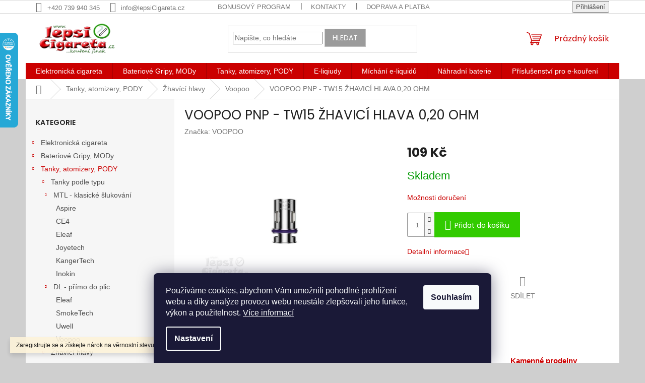

--- FILE ---
content_type: text/html; charset=utf-8
request_url: https://www.lepsicigareta.cz/voopoo-pnp-tw15-zhavici-hlava-0-20-ohm/
body_size: 29890
content:
<!doctype html><html lang="cs" dir="ltr" class="header-background-light external-fonts-loaded"><head><meta charset="utf-8" /><meta name="viewport" content="width=device-width,initial-scale=1" /><title>VOOPOO PNP - TW15 ŽHAVICÍ HLAVA 0,20 OHM - lepsiCigareta.cz</title><link rel="preconnect" href="https://cdn.myshoptet.com" /><link rel="dns-prefetch" href="https://cdn.myshoptet.com" /><link rel="preload" href="https://cdn.myshoptet.com/prj/dist/master/cms/libs/jquery/jquery-1.11.3.min.js" as="script" /><link href="https://cdn.myshoptet.com/prj/dist/master/cms/templates/frontend_templates/shared/css/font-face/poppins.css" rel="stylesheet"><link href="https://cdn.myshoptet.com/prj/dist/master/shop/dist/font-shoptet-11.css.62c94c7785ff2cea73b2.css" rel="stylesheet"><script>
dataLayer = [];
dataLayer.push({'shoptet' : {
    "pageId": 1792,
    "pageType": "productDetail",
    "currency": "CZK",
    "currencyInfo": {
        "decimalSeparator": ",",
        "exchangeRate": 1,
        "priceDecimalPlaces": 2,
        "symbol": "K\u010d",
        "symbolLeft": 0,
        "thousandSeparator": " "
    },
    "language": "cs",
    "projectId": 531642,
    "product": {
        "id": 9663,
        "guid": "82e09dce-14cc-11ee-9ba5-ea39cf279c4a",
        "hasVariants": false,
        "codes": [
            {
                "code": 9661
            }
        ],
        "code": "9661",
        "name": "VOOPOO PNP - TW15 \u017dHAVIC\u00cd HLAVA 0,20 OHM",
        "appendix": "",
        "weight": 0,
        "manufacturer": "VOOPOO",
        "manufacturerGuid": "1EF5334BBFBE6EC2B4D2DA0BA3DED3EE",
        "currentCategory": "Tanky, atomizery, PODY | \u017dhav\u00edc\u00ed hlavy | Voopoo",
        "currentCategoryGuid": "d0748d00-44d3-11ed-adb3-246e96436e9c",
        "defaultCategory": "Tanky, atomizery, PODY | \u017dhav\u00edc\u00ed hlavy | Voopoo",
        "defaultCategoryGuid": "d0748d00-44d3-11ed-adb3-246e96436e9c",
        "currency": "CZK",
        "priceWithVat": 109
    },
    "cartInfo": {
        "id": null,
        "freeShipping": false,
        "freeShippingFrom": 2500,
        "leftToFreeGift": {
            "formattedPrice": "0 K\u010d",
            "priceLeft": 0
        },
        "freeGift": false,
        "leftToFreeShipping": {
            "priceLeft": 2500,
            "dependOnRegion": 0,
            "formattedPrice": "2 500 K\u010d"
        },
        "discountCoupon": [],
        "getNoBillingShippingPrice": {
            "withoutVat": 0,
            "vat": 0,
            "withVat": 0
        },
        "cartItems": [],
        "taxMode": "ORDINARY"
    },
    "cart": [],
    "customer": {
        "priceRatio": 1,
        "priceListId": 1,
        "groupId": null,
        "registered": false,
        "mainAccount": false
    }
}});
dataLayer.push({'cookie_consent' : {
    "marketing": "denied",
    "analytics": "denied"
}});
document.addEventListener('DOMContentLoaded', function() {
    shoptet.consent.onAccept(function(agreements) {
        if (agreements.length == 0) {
            return;
        }
        dataLayer.push({
            'cookie_consent' : {
                'marketing' : (agreements.includes(shoptet.config.cookiesConsentOptPersonalisation)
                    ? 'granted' : 'denied'),
                'analytics': (agreements.includes(shoptet.config.cookiesConsentOptAnalytics)
                    ? 'granted' : 'denied')
            },
            'event': 'cookie_consent'
        });
    });
});
</script>
<meta property="og:type" content="website"><meta property="og:site_name" content="lepsicigareta.cz"><meta property="og:url" content="https://www.lepsicigareta.cz/voopoo-pnp-tw15-zhavici-hlava-0-20-ohm/"><meta property="og:title" content="VOOPOO PNP - TW15 ŽHAVICÍ HLAVA 0,20 OHM - lepsiCigareta.cz"><meta name="author" content="lepsiCigareta.cz"><meta name="web_author" content="Shoptet.cz"><meta name="dcterms.rightsHolder" content="www.lepsicigareta.cz"><meta name="robots" content="index,follow"><meta property="og:image" content="https://cdn.myshoptet.com/usr/www.lepsicigareta.cz/user/shop/big/9663_voopoo-pnp-tw20-zhavici-hlava-02ohm.jpg?649aab44"><meta property="og:description" content="Žhavicí hlava VOOPOO PnP - TW20 o odporu 0,20ohm. Kompatibilní s Voopoo Drag S, Drag X, PnP Tank, Argus Pro, Vinci 2, Doric 60, PnP-X, Pnp Pod II a UFORCE-L"><meta name="description" content="Žhavicí hlava VOOPOO PnP - TW20 o odporu 0,20ohm. Kompatibilní s Voopoo Drag S, Drag X, PnP Tank, Argus Pro, Vinci 2, Doric 60, PnP-X, Pnp Pod II a UFORCE-L"><meta property="product:price:amount" content="109"><meta property="product:price:currency" content="CZK"><style>:root {--color-primary: #cb0000;--color-primary-h: 0;--color-primary-s: 100%;--color-primary-l: 40%;--color-primary-hover: #ff5100;--color-primary-hover-h: 19;--color-primary-hover-s: 100%;--color-primary-hover-l: 50%;--color-secondary: #32cb00;--color-secondary-h: 105;--color-secondary-s: 100%;--color-secondary-l: 40%;--color-secondary-hover: #9aff99;--color-secondary-hover-h: 119;--color-secondary-hover-s: 100%;--color-secondary-hover-l: 80%;--color-tertiary: #9b9b9b;--color-tertiary-h: 0;--color-tertiary-s: 0%;--color-tertiary-l: 61%;--color-tertiary-hover: #c0c0c0;--color-tertiary-hover-h: 0;--color-tertiary-hover-s: 0%;--color-tertiary-hover-l: 75%;--color-header-background: #ffffff;--template-font: "sans-serif";--template-headings-font: "Poppins";--header-background-url: url("[data-uri]");--cookies-notice-background: #1A1937;--cookies-notice-color: #F8FAFB;--cookies-notice-button-hover: #f5f5f5;--cookies-notice-link-hover: #27263f;--templates-update-management-preview-mode-content: "Náhled aktualizací šablony je aktivní pro váš prohlížeč."}</style>
    
    <link href="https://cdn.myshoptet.com/prj/dist/master/shop/dist/main-11.less.fcb4a42d7bd8a71b7ee2.css" rel="stylesheet" />
                <link href="https://cdn.myshoptet.com/prj/dist/master/shop/dist/mobile-header-v1-11.less.1ee105d41b5f713c21aa.css" rel="stylesheet" />
    
    <script>var shoptet = shoptet || {};</script>
    <script src="https://cdn.myshoptet.com/prj/dist/master/shop/dist/main-3g-header.js.05f199e7fd2450312de2.js"></script>
<!-- User include --><!-- project html code header -->
<!-- Lime Talk Live Chat start --> <script type="text/javascript"> var limetalk = (function () { var lc = document.createElement("script"); lc.type = "text/javascript"; lc.async = true; lc.src = "//www.limetalk.com/livechat/09c02dafca72631227c63770ff06b208"; document.getElementsByTagName("head")[0].appendChild(lc); var fnr = function(fn) { var l = limetalk; if (l.readyList) { l.ready(fn); } else { l.rl = l.rl || []; l.rl.push(fn); } }; fnr.ready = fnr; return fnr; })(); </script> <!-- Lime Talk Live Chat end -->
<style type="text/css">#content .p-detail {
      display: flex;
      flex-direction: column;
}
#content .p-detail .products-related-header {
      order: 30;
}
#content .p-detail .products-related.products-additional {
      order: 31;
}
#content .p-detail .browse-p {
      order: 32;
}
}</style>


<style>
/*uprava detailu produktu*/
@media (min-width: 992px){
	.variant-table .table-row .table-col.price {
    width: 130px;
	}
}

@media (min-width: 1200px){
	.multiple-columns-body .variant-table .table-row .table-col.variant-name-wrapper {
    width: calc(100% - 280px);
	}
  
  .multiple-columns-body .variant-table .table-row .table-col.cart {
    width: 150px;
	}
}

.p-info-wrapper .price-final {
    font-size: 25px;
}

.quantity input {
    width: 23px;
}

 .p-thumbnails {
    padding-bottom: 103px;
	}


</style>

<!-- /User include --><link rel="shortcut icon" href="/favicon.ico" type="image/x-icon" /><link rel="canonical" href="https://www.lepsicigareta.cz/voopoo-pnp-tw15-zhavici-hlava-0-20-ohm/" />    <script>
        var _hwq = _hwq || [];
        _hwq.push(['setKey', 'AB3B24401596DC8C22CFFD46B97D1BE5']);
        _hwq.push(['setTopPos', '0']);
        _hwq.push(['showWidget', '21']);
        (function() {
            var ho = document.createElement('script');
            ho.src = 'https://cz.im9.cz/direct/i/gjs.php?n=wdgt&sak=AB3B24401596DC8C22CFFD46B97D1BE5';
            var s = document.getElementsByTagName('script')[0]; s.parentNode.insertBefore(ho, s);
        })();
    </script>
<style>/* custom background */@media (min-width: 992px) {body {background-color: #cfcfcf ;background-position: left top;background-repeat: repeat !important;background-attachment: fixed;}}</style>    <!-- Global site tag (gtag.js) - Google Analytics -->
    <script async src="https://www.googletagmanager.com/gtag/js?id=G-SL8LXDJ7ZE"></script>
    <script>
        
        window.dataLayer = window.dataLayer || [];
        function gtag(){dataLayer.push(arguments);}
        

                    console.debug('default consent data');

            gtag('consent', 'default', {"ad_storage":"denied","analytics_storage":"denied","ad_user_data":"denied","ad_personalization":"denied","wait_for_update":500});
            dataLayer.push({
                'event': 'default_consent'
            });
        
        gtag('js', new Date());

        
                gtag('config', 'G-SL8LXDJ7ZE', {"groups":"GA4","send_page_view":false,"content_group":"productDetail","currency":"CZK","page_language":"cs"});
        
        
        
        
        
        
                    gtag('event', 'page_view', {"send_to":"GA4","page_language":"cs","content_group":"productDetail","currency":"CZK"});
        
                gtag('set', 'currency', 'CZK');

        gtag('event', 'view_item', {
            "send_to": "UA",
            "items": [
                {
                    "id": "9661",
                    "name": "VOOPOO PNP - TW15 \u017dHAVIC\u00cd HLAVA 0,20 OHM",
                    "category": "Tanky, atomizery, PODY \/ \u017dhav\u00edc\u00ed hlavy \/ Voopoo",
                                        "brand": "VOOPOO",
                                                            "price": 90.08
                }
            ]
        });
        
        
        
        
        
                    gtag('event', 'view_item', {"send_to":"GA4","page_language":"cs","content_group":"productDetail","value":90.079999999999998,"currency":"CZK","items":[{"item_id":"9661","item_name":"VOOPOO PNP - TW15 \u017dHAVIC\u00cd HLAVA 0,20 OHM","item_brand":"VOOPOO","item_category":"Tanky, atomizery, PODY","item_category2":"\u017dhav\u00edc\u00ed hlavy","item_category3":"Voopoo","price":90.079999999999998,"quantity":1,"index":0}]});
        
        
        
        
        
        
        
        document.addEventListener('DOMContentLoaded', function() {
            if (typeof shoptet.tracking !== 'undefined') {
                for (var id in shoptet.tracking.bannersList) {
                    gtag('event', 'view_promotion', {
                        "send_to": "UA",
                        "promotions": [
                            {
                                "id": shoptet.tracking.bannersList[id].id,
                                "name": shoptet.tracking.bannersList[id].name,
                                "position": shoptet.tracking.bannersList[id].position
                            }
                        ]
                    });
                }
            }

            shoptet.consent.onAccept(function(agreements) {
                if (agreements.length !== 0) {
                    console.debug('gtag consent accept');
                    var gtagConsentPayload =  {
                        'ad_storage': agreements.includes(shoptet.config.cookiesConsentOptPersonalisation)
                            ? 'granted' : 'denied',
                        'analytics_storage': agreements.includes(shoptet.config.cookiesConsentOptAnalytics)
                            ? 'granted' : 'denied',
                                                                                                'ad_user_data': agreements.includes(shoptet.config.cookiesConsentOptPersonalisation)
                            ? 'granted' : 'denied',
                        'ad_personalization': agreements.includes(shoptet.config.cookiesConsentOptPersonalisation)
                            ? 'granted' : 'denied',
                        };
                    console.debug('update consent data', gtagConsentPayload);
                    gtag('consent', 'update', gtagConsentPayload);
                    dataLayer.push(
                        { 'event': 'update_consent' }
                    );
                }
            });
        });
    </script>
<script>
    (function(t, r, a, c, k, i, n, g) { t['ROIDataObject'] = k;
    t[k]=t[k]||function(){ (t[k].q=t[k].q||[]).push(arguments) },t[k].c=i;n=r.createElement(a),
    g=r.getElementsByTagName(a)[0];n.async=1;n.src=c;g.parentNode.insertBefore(n,g)
    })(window, document, 'script', '//www.heureka.cz/ocm/sdk.js?source=shoptet&version=2&page=product_detail', 'heureka', 'cz');

    heureka('set_user_consent', 0);
</script>
</head><body class="desktop id-1792 in-voopoo-4 template-11 type-product type-detail multiple-columns-body columns-mobile-2 columns-3 ums_forms_redesign--off ums_a11y_category_page--on ums_discussion_rating_forms--off ums_flags_display_unification--on ums_a11y_login--on mobile-header-version-1"><noscript>
    <style>
        #header {
            padding-top: 0;
            position: relative !important;
            top: 0;
        }
        .header-navigation {
            position: relative !important;
        }
        .overall-wrapper {
            margin: 0 !important;
        }
        body:not(.ready) {
            visibility: visible !important;
        }
    </style>
    <div class="no-javascript">
        <div class="no-javascript__title">Musíte změnit nastavení vašeho prohlížeče</div>
        <div class="no-javascript__text">Podívejte se na: <a href="https://www.google.com/support/bin/answer.py?answer=23852">Jak povolit JavaScript ve vašem prohlížeči</a>.</div>
        <div class="no-javascript__text">Pokud používáte software na blokování reklam, může být nutné povolit JavaScript z této stránky.</div>
        <div class="no-javascript__text">Děkujeme.</div>
    </div>
</noscript>

        <div id="fb-root"></div>
        <script>
            window.fbAsyncInit = function() {
                FB.init({
//                    appId            : 'your-app-id',
                    autoLogAppEvents : true,
                    xfbml            : true,
                    version          : 'v19.0'
                });
            };
        </script>
        <script async defer crossorigin="anonymous" src="https://connect.facebook.net/cs_CZ/sdk.js"></script>    <div class="siteCookies siteCookies--bottom siteCookies--dark js-siteCookies" role="dialog" data-testid="cookiesPopup" data-nosnippet>
        <div class="siteCookies__form">
            <div class="siteCookies__content">
                <div class="siteCookies__text">
                    Používáme cookies, abychom Vám umožnili pohodlné prohlížení webu a díky analýze provozu webu neustále zlepšovali jeho funkce, výkon a použitelnost. <a href="https://531642.myshoptet.com/podminky-ochrany-osobnich-udaju/" target="_blank" rel="noopener noreferrer">Více informací</a>
                </div>
                <p class="siteCookies__links">
                    <button class="siteCookies__link js-cookies-settings" aria-label="Nastavení cookies" data-testid="cookiesSettings">Nastavení</button>
                </p>
            </div>
            <div class="siteCookies__buttonWrap">
                                <button class="siteCookies__button js-cookiesConsentSubmit" value="all" aria-label="Přijmout cookies" data-testid="buttonCookiesAccept">Souhlasím</button>
            </div>
        </div>
        <script>
            document.addEventListener("DOMContentLoaded", () => {
                const siteCookies = document.querySelector('.js-siteCookies');
                document.addEventListener("scroll", shoptet.common.throttle(() => {
                    const st = document.documentElement.scrollTop;
                    if (st > 1) {
                        siteCookies.classList.add('siteCookies--scrolled');
                    } else {
                        siteCookies.classList.remove('siteCookies--scrolled');
                    }
                }, 100));
            });
        </script>
    </div>
<a href="#content" class="skip-link sr-only">Přejít na obsah</a><div class="overall-wrapper"><div class="site-msg information"><div class="container"><div class="text">Zaregistrujte se a získejte nárok na věrnostní slevu!</div><div class="close js-close-information-msg"></div></div></div><div class="user-action"><div class="container">
    <div class="user-action-in">
                    <div id="login" class="user-action-login popup-widget login-widget" role="dialog" aria-labelledby="loginHeading">
        <div class="popup-widget-inner">
                            <h2 id="loginHeading">Přihlášení k vašemu účtu</h2><div id="customerLogin"><form action="/action/Customer/Login/" method="post" id="formLoginIncluded" class="csrf-enabled formLogin" data-testid="formLogin"><input type="hidden" name="referer" value="" /><div class="form-group"><div class="input-wrapper email js-validated-element-wrapper no-label"><input type="email" name="email" class="form-control" autofocus placeholder="E-mailová adresa (např. jan@novak.cz)" data-testid="inputEmail" autocomplete="email" required /></div></div><div class="form-group"><div class="input-wrapper password js-validated-element-wrapper no-label"><input type="password" name="password" class="form-control" placeholder="Heslo" data-testid="inputPassword" autocomplete="current-password" required /><span class="no-display">Nemůžete vyplnit toto pole</span><input type="text" name="surname" value="" class="no-display" /></div></div><div class="form-group"><div class="login-wrapper"><button type="submit" class="btn btn-secondary btn-text btn-login" data-testid="buttonSubmit">Přihlásit se</button><div class="password-helper"><a href="/registrace/" data-testid="signup" rel="nofollow">Nová registrace</a><a href="/klient/zapomenute-heslo/" rel="nofollow">Zapomenuté heslo</a></div></div></div></form>
</div>                    </div>
    </div>

                            <div id="cart-widget" class="user-action-cart popup-widget cart-widget loader-wrapper" data-testid="popupCartWidget" role="dialog" aria-hidden="true">
    <div class="popup-widget-inner cart-widget-inner place-cart-here">
        <div class="loader-overlay">
            <div class="loader"></div>
        </div>
    </div>

    <div class="cart-widget-button">
        <a href="/kosik/" class="btn btn-conversion" id="continue-order-button" rel="nofollow" data-testid="buttonNextStep">Pokračovat do košíku</a>
    </div>
</div>
            </div>
</div>
</div><div class="top-navigation-bar" data-testid="topNavigationBar">

    <div class="container">

        <div class="top-navigation-contacts">
            <strong>Zákaznická podpora:</strong><a href="tel:+420739940345" class="project-phone" aria-label="Zavolat na +420739940345" data-testid="contactboxPhone"><span>+420 739 940 345</span></a><a href="mailto:info@lepsiCigareta.cz" class="project-email" data-testid="contactboxEmail"><span>info@lepsiCigareta.cz</span></a>        </div>

                            <div class="top-navigation-menu">
                <div class="top-navigation-menu-trigger"></div>
                <ul class="top-navigation-bar-menu">
                                            <li class="top-navigation-menu-item-1864">
                            <a href="/bonusovy-program/">Bonusový program</a>
                        </li>
                                            <li class="top-navigation-menu-item-736">
                            <a href="/kontaty/">Kontakty</a>
                        </li>
                                            <li class="top-navigation-menu-item-1012">
                            <a href="/doprava-a-platba/" target="blank">Doprava a platba</a>
                        </li>
                                            <li class="top-navigation-menu-item-733">
                            <a href="/obchodni-podminky/" target="blank">Obchodní podmínky</a>
                        </li>
                                            <li class="top-navigation-menu-item-691">
                            <a href="/podminky-ochrany-osobnich-udaju/" target="blank">Ochrana osobních údajů</a>
                        </li>
                                            <li class="top-navigation-menu-item-739">
                            <a href="/zaruka-a-reklamace/" target="blank">Záruka a reklamace</a>
                        </li>
                                    </ul>
                <ul class="top-navigation-bar-menu-helper"></ul>
            </div>
        
        <div class="top-navigation-tools">
            <div class="responsive-tools">
                <a href="#" class="toggle-window" data-target="search" aria-label="Hledat" data-testid="linkSearchIcon"></a>
                                                            <a href="#" class="toggle-window" data-target="login"></a>
                                                    <a href="#" class="toggle-window" data-target="navigation" aria-label="Menu" data-testid="hamburgerMenu"></a>
            </div>
                        <button class="top-nav-button top-nav-button-login toggle-window" type="button" data-target="login" aria-haspopup="dialog" aria-controls="login" aria-expanded="false" data-testid="signin"><span>Přihlášení</span></button>        </div>

    </div>

</div>
<header id="header"><div class="container navigation-wrapper">
    <div class="header-top">
        <div class="site-name-wrapper">
            <div class="site-name"><a href="/" data-testid="linkWebsiteLogo"><img src="https://cdn.myshoptet.com/usr/www.lepsicigareta.cz/user/logos/logomailpng.png" alt="lepsiCigareta.cz" fetchpriority="low" /></a></div>        </div>
        <div class="search" itemscope itemtype="https://schema.org/WebSite">
            <meta itemprop="headline" content="Voopoo"/><meta itemprop="url" content="https://www.lepsicigareta.cz"/><meta itemprop="text" content="Žhavicí hlava VOOPOO PnP - TW20 o odporu 0,20ohm. Kompatibilní s Voopoo Drag S, Drag X, PnP Tank, Argus Pro, Vinci 2, Doric 60, PnP-X, Pnp Pod II a UFORCE-L"/>            <form action="/action/ProductSearch/prepareString/" method="post"
    id="formSearchForm" class="search-form compact-form js-search-main"
    itemprop="potentialAction" itemscope itemtype="https://schema.org/SearchAction" data-testid="searchForm">
    <fieldset>
        <meta itemprop="target"
            content="https://www.lepsicigareta.cz/vyhledavani/?string={string}"/>
        <input type="hidden" name="language" value="cs"/>
        
            
<input
    type="search"
    name="string"
        class="query-input form-control search-input js-search-input"
    placeholder="Napište, co hledáte"
    autocomplete="off"
    required
    itemprop="query-input"
    aria-label="Vyhledávání"
    data-testid="searchInput"
>
            <button type="submit" class="btn btn-default" data-testid="searchBtn">Hledat</button>
        
    </fieldset>
</form>
        </div>
        <div class="navigation-buttons">
                
    <a href="/kosik/" class="btn btn-icon toggle-window cart-count" data-target="cart" data-hover="true" data-redirect="true" data-testid="headerCart" rel="nofollow" aria-haspopup="dialog" aria-expanded="false" aria-controls="cart-widget">
        
                <span class="sr-only">Nákupní košík</span>
        
            <span class="cart-price visible-lg-inline-block" data-testid="headerCartPrice">
                                    Prázdný košík                            </span>
        
    
            </a>
        </div>
    </div>
    <nav id="navigation" aria-label="Hlavní menu" data-collapsible="true"><div class="navigation-in menu"><ul class="menu-level-1" role="menubar" data-testid="headerMenuItems"><li class="menu-item-1621 ext" role="none"><a href="/elektronicka-cigareta/" data-testid="headerMenuItem" role="menuitem" aria-haspopup="true" aria-expanded="false"><b>Elektronická cigareta</b><span class="submenu-arrow"></span></a><ul class="menu-level-2" aria-label="Elektronická cigareta" tabindex="-1" role="menu"><li class="menu-item-1690" role="none"><a href="/aspire-5/" class="menu-image" data-testid="headerMenuItem" tabindex="-1" aria-hidden="true"><img src="data:image/svg+xml,%3Csvg%20width%3D%22140%22%20height%3D%22100%22%20xmlns%3D%22http%3A%2F%2Fwww.w3.org%2F2000%2Fsvg%22%3E%3C%2Fsvg%3E" alt="" aria-hidden="true" width="140" height="100"  data-src="https://cdn.myshoptet.com/usr/www.lepsicigareta.cz/user/categories/thumb/aspire-1.png" fetchpriority="low" /></a><div><a href="/aspire-5/" data-testid="headerMenuItem" role="menuitem"><span>Aspire</span></a>
                        </div></li><li class="menu-item-1654" role="none"><a href="/ismoka-eleaf-2/" class="menu-image" data-testid="headerMenuItem" tabindex="-1" aria-hidden="true"><img src="data:image/svg+xml,%3Csvg%20width%3D%22140%22%20height%3D%22100%22%20xmlns%3D%22http%3A%2F%2Fwww.w3.org%2F2000%2Fsvg%22%3E%3C%2Fsvg%3E" alt="" aria-hidden="true" width="140" height="100"  data-src="https://cdn.myshoptet.com/usr/www.lepsicigareta.cz/user/categories/thumb/eleaf-1.jpg" fetchpriority="low" /></a><div><a href="/ismoka-eleaf-2/" data-testid="headerMenuItem" role="menuitem"><span>Ismoka Eleaf</span></a>
                        </div></li><li class="menu-item-1624" role="none"><a href="/joyetech-7/" class="menu-image" data-testid="headerMenuItem" tabindex="-1" aria-hidden="true"><img src="data:image/svg+xml,%3Csvg%20width%3D%22140%22%20height%3D%22100%22%20xmlns%3D%22http%3A%2F%2Fwww.w3.org%2F2000%2Fsvg%22%3E%3C%2Fsvg%3E" alt="" aria-hidden="true" width="140" height="100"  data-src="https://cdn.myshoptet.com/usr/www.lepsicigareta.cz/user/categories/thumb/joyetech.png" fetchpriority="low" /></a><div><a href="/joyetech-7/" data-testid="headerMenuItem" role="menuitem"><span>Joyetech</span></a>
                        </div></li><li class="menu-item-1675" role="none"><a href="/smoktech-3/" class="menu-image" data-testid="headerMenuItem" tabindex="-1" aria-hidden="true"><img src="data:image/svg+xml,%3Csvg%20width%3D%22140%22%20height%3D%22100%22%20xmlns%3D%22http%3A%2F%2Fwww.w3.org%2F2000%2Fsvg%22%3E%3C%2Fsvg%3E" alt="" aria-hidden="true" width="140" height="100"  data-src="https://cdn.myshoptet.com/usr/www.lepsicigareta.cz/user/categories/thumb/smoketech-1.png" fetchpriority="low" /></a><div><a href="/smoktech-3/" data-testid="headerMenuItem" role="menuitem"><span>Smoktech</span></a>
                        </div></li><li class="menu-item-1917" role="none"><a href="/oxva/" class="menu-image" data-testid="headerMenuItem" tabindex="-1" aria-hidden="true"><img src="data:image/svg+xml,%3Csvg%20width%3D%22140%22%20height%3D%22100%22%20xmlns%3D%22http%3A%2F%2Fwww.w3.org%2F2000%2Fsvg%22%3E%3C%2Fsvg%3E" alt="" aria-hidden="true" width="140" height="100"  data-src="https://cdn.myshoptet.com/usr/www.lepsicigareta.cz/user/categories/thumb/oxva-xlim-se-bonus-pod-elektronicka-cigareta-900mah-black.png" fetchpriority="low" /></a><div><a href="/oxva/" data-testid="headerMenuItem" role="menuitem"><span>Oxva</span></a>
                        </div></li><li class="menu-item-1858" role="none"><a href="/uwell-7/" class="menu-image" data-testid="headerMenuItem" tabindex="-1" aria-hidden="true"><img src="data:image/svg+xml,%3Csvg%20width%3D%22140%22%20height%3D%22100%22%20xmlns%3D%22http%3A%2F%2Fwww.w3.org%2F2000%2Fsvg%22%3E%3C%2Fsvg%3E" alt="" aria-hidden="true" width="140" height="100"  data-src="https://cdn.myshoptet.com/usr/www.lepsicigareta.cz/user/categories/thumb/uwell-kalmia-pod-elektronicka-cigareta-400mah-youthful-green.png" fetchpriority="low" /></a><div><a href="/uwell-7/" data-testid="headerMenuItem" role="menuitem"><span>Uwell</span></a>
                        </div></li><li class="menu-item-1855" role="none"><a href="/vaporesso-6/" class="menu-image" data-testid="headerMenuItem" tabindex="-1" aria-hidden="true"><img src="data:image/svg+xml,%3Csvg%20width%3D%22140%22%20height%3D%22100%22%20xmlns%3D%22http%3A%2F%2Fwww.w3.org%2F2000%2Fsvg%22%3E%3C%2Fsvg%3E" alt="" aria-hidden="true" width="140" height="100"  data-src="https://cdn.myshoptet.com/usr/www.lepsicigareta.cz/user/categories/thumb/vaporesso-luxe-qs-pod-elektronicka-cigareta-1000mah-black.png" fetchpriority="low" /></a><div><a href="/vaporesso-6/" data-testid="headerMenuItem" role="menuitem"><span>Vaporesso</span></a>
                        </div></li><li class="menu-item-1861" role="none"><a href="/voopoo-7/" class="menu-image" data-testid="headerMenuItem" tabindex="-1" aria-hidden="true"><img src="data:image/svg+xml,%3Csvg%20width%3D%22140%22%20height%3D%22100%22%20xmlns%3D%22http%3A%2F%2Fwww.w3.org%2F2000%2Fsvg%22%3E%3C%2Fsvg%3E" alt="" aria-hidden="true" width="140" height="100"  data-src="https://cdn.myshoptet.com/usr/www.lepsicigareta.cz/user/categories/thumb/voopoo-vinci-q-pod.jpg" fetchpriority="low" /></a><div><a href="/voopoo-7/" data-testid="headerMenuItem" role="menuitem"><span>Voopoo</span></a>
                        </div></li><li class="menu-item-1639 has-third-level" role="none"><a href="/jednorazove-e-cigarety/" class="menu-image" data-testid="headerMenuItem" tabindex="-1" aria-hidden="true"><img src="data:image/svg+xml,%3Csvg%20width%3D%22140%22%20height%3D%22100%22%20xmlns%3D%22http%3A%2F%2Fwww.w3.org%2F2000%2Fsvg%22%3E%3C%2Fsvg%3E" alt="" aria-hidden="true" width="140" height="100"  data-src="https://cdn.myshoptet.com/usr/www.lepsicigareta.cz/user/categories/thumb/jednor__zov___ecigareta-1.png" fetchpriority="low" /></a><div><a href="/jednorazove-e-cigarety/" data-testid="headerMenuItem" role="menuitem"><span>Jednorázové e-cigarety</span></a>
                                                    <ul class="menu-level-3" role="menu">
                                                                    <li class="menu-item-1870" role="none">
                                        <a href="/elf-bar/" data-testid="headerMenuItem" role="menuitem">
                                            ELF BAR</a>,                                    </li>
                                                                    <li class="menu-item-1873" role="none">
                                        <a href="/ivg-bar/" data-testid="headerMenuItem" role="menuitem">
                                            IVG BAR</a>,                                    </li>
                                                                    <li class="menu-item-1882" role="none">
                                        <a href="/x4-bar/" data-testid="headerMenuItem" role="menuitem">
                                            X4 BAR</a>,                                    </li>
                                                                    <li class="menu-item-1929" role="none">
                                        <a href="/lost-mary/" data-testid="headerMenuItem" role="menuitem">
                                            LOST MARY</a>,                                    </li>
                                                                    <li class="menu-item-2005" role="none">
                                        <a href="/oxva-3/" data-testid="headerMenuItem" role="menuitem">
                                            OXVA</a>                                    </li>
                                                            </ul>
                        </div></li><li class="menu-item-1657" role="none"><a href="/pod-systemy/" class="menu-image" data-testid="headerMenuItem" tabindex="-1" aria-hidden="true"><img src="data:image/svg+xml,%3Csvg%20width%3D%22140%22%20height%3D%22100%22%20xmlns%3D%22http%3A%2F%2Fwww.w3.org%2F2000%2Fsvg%22%3E%3C%2Fsvg%3E" alt="" aria-hidden="true" width="140" height="100"  data-src="https://cdn.myshoptet.com/usr/www.lepsicigareta.cz/user/categories/thumb/pod-1.png" fetchpriority="low" /></a><div><a href="/pod-systemy/" data-testid="headerMenuItem" role="menuitem"><span>POD systémy</span></a>
                        </div></li><li class="menu-item-2003" role="none"><a href="/lost-vape-2/" class="menu-image" data-testid="headerMenuItem" tabindex="-1" aria-hidden="true"><img src="data:image/svg+xml,%3Csvg%20width%3D%22140%22%20height%3D%22100%22%20xmlns%3D%22http%3A%2F%2Fwww.w3.org%2F2000%2Fsvg%22%3E%3C%2Fsvg%3E" alt="" aria-hidden="true" width="140" height="100"  data-src="https://cdn.myshoptet.com/usr/www.lepsicigareta.cz/user/categories/thumb/sta__en___soubor_(1).jpg" fetchpriority="low" /></a><div><a href="/lost-vape-2/" data-testid="headerMenuItem" role="menuitem"><span>Lost Vape</span></a>
                        </div></li></ul></li>
<li class="menu-item-1441 ext" role="none"><a href="/bateriove-gripy--mody/" data-testid="headerMenuItem" role="menuitem" aria-haspopup="true" aria-expanded="false"><b>Bateriové Gripy, MODy</b><span class="submenu-arrow"></span></a><ul class="menu-level-2" aria-label="Bateriové Gripy, MODy" tabindex="-1" role="menu"><li class="menu-item-1480" role="none"><a href="/ismoka-eleaf/" class="menu-image" data-testid="headerMenuItem" tabindex="-1" aria-hidden="true"><img src="data:image/svg+xml,%3Csvg%20width%3D%22140%22%20height%3D%22100%22%20xmlns%3D%22http%3A%2F%2Fwww.w3.org%2F2000%2Fsvg%22%3E%3C%2Fsvg%3E" alt="" aria-hidden="true" width="140" height="100"  data-src="https://cdn.myshoptet.com/usr/www.lepsicigareta.cz/user/categories/thumb/3790_7869.png" fetchpriority="low" /></a><div><a href="/ismoka-eleaf/" data-testid="headerMenuItem" role="menuitem"><span>iSmoka Eleaf</span></a>
                        </div></li><li class="menu-item-1489" role="none"><a href="/joyetech/" class="menu-image" data-testid="headerMenuItem" tabindex="-1" aria-hidden="true"><img src="data:image/svg+xml,%3Csvg%20width%3D%22140%22%20height%3D%22100%22%20xmlns%3D%22http%3A%2F%2Fwww.w3.org%2F2000%2Fsvg%22%3E%3C%2Fsvg%3E" alt="" aria-hidden="true" width="140" height="100"  data-src="https://cdn.myshoptet.com/usr/www.lepsicigareta.cz/user/categories/thumb/2544_4680.jpg" fetchpriority="low" /></a><div><a href="/joyetech/" data-testid="headerMenuItem" role="menuitem"><span>Joyetech</span></a>
                        </div></li><li class="menu-item-1576" role="none"><a href="/smoktech-2/" class="menu-image" data-testid="headerMenuItem" tabindex="-1" aria-hidden="true"><img src="data:image/svg+xml,%3Csvg%20width%3D%22140%22%20height%3D%22100%22%20xmlns%3D%22http%3A%2F%2Fwww.w3.org%2F2000%2Fsvg%22%3E%3C%2Fsvg%3E" alt="" aria-hidden="true" width="140" height="100"  data-src="https://cdn.myshoptet.com/usr/www.lepsicigareta.cz/user/categories/thumb/3805_7938_(1).png" fetchpriority="low" /></a><div><a href="/smoktech-2/" data-testid="headerMenuItem" role="menuitem"><span>Smoktech</span></a>
                        </div></li><li class="menu-item-1582" role="none"><a href="/uwell-2/" class="menu-image" data-testid="headerMenuItem" tabindex="-1" aria-hidden="true"><img src="data:image/svg+xml,%3Csvg%20width%3D%22140%22%20height%3D%22100%22%20xmlns%3D%22http%3A%2F%2Fwww.w3.org%2F2000%2Fsvg%22%3E%3C%2Fsvg%3E" alt="" aria-hidden="true" width="140" height="100"  data-src="https://cdn.myshoptet.com/usr/www.lepsicigareta.cz/user/categories/thumb/3798_7916.png" fetchpriority="low" /></a><div><a href="/uwell-2/" data-testid="headerMenuItem" role="menuitem"><span>Uwell</span></a>
                        </div></li><li class="menu-item-1591" role="none"><a href="/vaporesso-2/" class="menu-image" data-testid="headerMenuItem" tabindex="-1" aria-hidden="true"><img src="data:image/svg+xml,%3Csvg%20width%3D%22140%22%20height%3D%22100%22%20xmlns%3D%22http%3A%2F%2Fwww.w3.org%2F2000%2Fsvg%22%3E%3C%2Fsvg%3E" alt="" aria-hidden="true" width="140" height="100"  data-src="https://cdn.myshoptet.com/usr/www.lepsicigareta.cz/user/categories/thumb/3809_7958.png" fetchpriority="low" /></a><div><a href="/vaporesso-2/" data-testid="headerMenuItem" role="menuitem"><span>Vaporesso</span></a>
                        </div></li><li class="menu-item-1594" role="none"><a href="/voopoo/" class="menu-image" data-testid="headerMenuItem" tabindex="-1" aria-hidden="true"><img src="data:image/svg+xml,%3Csvg%20width%3D%22140%22%20height%3D%22100%22%20xmlns%3D%22http%3A%2F%2Fwww.w3.org%2F2000%2Fsvg%22%3E%3C%2Fsvg%3E" alt="" aria-hidden="true" width="140" height="100"  data-src="https://cdn.myshoptet.com/usr/www.lepsicigareta.cz/user/categories/thumb/3702_7879_(1).png" fetchpriority="low" /></a><div><a href="/voopoo/" data-testid="headerMenuItem" role="menuitem"><span>Voopoo</span></a>
                        </div></li><li class="menu-item-1885" role="none"><a href="/lost-vape/" class="menu-image" data-testid="headerMenuItem" tabindex="-1" aria-hidden="true"><img src="data:image/svg+xml,%3Csvg%20width%3D%22140%22%20height%3D%22100%22%20xmlns%3D%22http%3A%2F%2Fwww.w3.org%2F2000%2Fsvg%22%3E%3C%2Fsvg%3E" alt="" aria-hidden="true" width="140" height="100"  data-src="https://cdn.myshoptet.com/usr/www.lepsicigareta.cz/user/categories/thumb/lost-vape-thelema-quest-solo-100w-grip-easy-kit-black-carbon-fiber.png" fetchpriority="low" /></a><div><a href="/lost-vape/" data-testid="headerMenuItem" role="menuitem"><span>Lost Vape</span></a>
                        </div></li><li class="menu-item-1891" role="none"><a href="/geekvape/" class="menu-image" data-testid="headerMenuItem" tabindex="-1" aria-hidden="true"><img src="data:image/svg+xml,%3Csvg%20width%3D%22140%22%20height%3D%22100%22%20xmlns%3D%22http%3A%2F%2Fwww.w3.org%2F2000%2Fsvg%22%3E%3C%2Fsvg%3E" alt="" aria-hidden="true" width="140" height="100"  data-src="https://cdn.myshoptet.com/usr/www.lepsicigareta.cz/user/categories/thumb/aegis-2-mod-modra_kopie.png" fetchpriority="low" /></a><div><a href="/geekvape/" data-testid="headerMenuItem" role="menuitem"><span>Geekvape</span></a>
                        </div></li><li class="menu-item-1945" role="none"><a href="/innokin/" class="menu-image" data-testid="headerMenuItem" tabindex="-1" aria-hidden="true"><img src="data:image/svg+xml,%3Csvg%20width%3D%22140%22%20height%3D%22100%22%20xmlns%3D%22http%3A%2F%2Fwww.w3.org%2F2000%2Fsvg%22%3E%3C%2Fsvg%3E" alt="" aria-hidden="true" width="140" height="100"  data-src="https://cdn.myshoptet.com/usr/www.lepsicigareta.cz/user/categories/thumb/6290-62e6df8158a9b.jpg" fetchpriority="low" /></a><div><a href="/innokin/" data-testid="headerMenuItem" role="menuitem"><span>Innokin</span></a>
                        </div></li></ul></li>
<li class="menu-item-1342 ext" role="none"><a href="/tanky--atomizery--pody/" data-testid="headerMenuItem" role="menuitem" aria-haspopup="true" aria-expanded="false"><b>Tanky, atomizery, PODY</b><span class="submenu-arrow"></span></a><ul class="menu-level-2" aria-label="Tanky, atomizery, PODY" tabindex="-1" role="menu"><li class="menu-item-1723 has-third-level" role="none"><a href="/tanky-podle-typu/" class="menu-image" data-testid="headerMenuItem" tabindex="-1" aria-hidden="true"><img src="data:image/svg+xml,%3Csvg%20width%3D%22140%22%20height%3D%22100%22%20xmlns%3D%22http%3A%2F%2Fwww.w3.org%2F2000%2Fsvg%22%3E%3C%2Fsvg%3E" alt="" aria-hidden="true" width="140" height="100"  data-src="https://cdn.myshoptet.com/usr/www.lepsicigareta.cz/user/categories/thumb/kangertech_tanky-1.jpg" fetchpriority="low" /></a><div><a href="/tanky-podle-typu/" data-testid="headerMenuItem" role="menuitem"><span>Tanky podle typu</span></a>
                                                    <ul class="menu-level-3" role="menu">
                                                                    <li class="menu-item-1726" role="none">
                                        <a href="/mtl/" data-testid="headerMenuItem" role="menuitem">
                                            MTL - klasické šlukování</a>,                                    </li>
                                                                    <li class="menu-item-1729" role="none">
                                        <a href="/dl/" data-testid="headerMenuItem" role="menuitem">
                                            DL - přímo do plic</a>                                    </li>
                                                            </ul>
                        </div></li><li class="menu-item-1732 has-third-level" role="none"><a href="/zhavici-hlavy/" class="menu-image" data-testid="headerMenuItem" tabindex="-1" aria-hidden="true"><img src="data:image/svg+xml,%3Csvg%20width%3D%22140%22%20height%3D%22100%22%20xmlns%3D%22http%3A%2F%2Fwww.w3.org%2F2000%2Fsvg%22%3E%3C%2Fsvg%3E" alt="" aria-hidden="true" width="140" height="100"  data-src="https://cdn.myshoptet.com/usr/www.lepsicigareta.cz/user/categories/thumb/2718_5057-1.jpg" fetchpriority="low" /></a><div><a href="/zhavici-hlavy/" data-testid="headerMenuItem" role="menuitem"><span>Žhavící hlavy</span></a>
                                                    <ul class="menu-level-3" role="menu">
                                                                    <li class="menu-item-1741" role="none">
                                        <a href="/aramax-3/" data-testid="headerMenuItem" role="menuitem">
                                            Aramax</a>,                                    </li>
                                                                    <li class="menu-item-1738" role="none">
                                        <a href="/aspire-2/" data-testid="headerMenuItem" role="menuitem">
                                            Aspire</a>,                                    </li>
                                                                    <li class="menu-item-1846" role="none">
                                        <a href="/ce4/" data-testid="headerMenuItem" role="menuitem">
                                            CE4</a>,                                    </li>
                                                                    <li class="menu-item-1774" role="none">
                                        <a href="/eleaf-2/" data-testid="headerMenuItem" role="menuitem">
                                            Eleaf</a>,                                    </li>
                                                                    <li class="menu-item-1777" role="none">
                                        <a href="/joyetech-4/" data-testid="headerMenuItem" role="menuitem">
                                            Joyetech</a>,                                    </li>
                                                                    <li class="menu-item-1780" role="none">
                                        <a href="/kangertech-3/" data-testid="headerMenuItem" role="menuitem">
                                            KangerTech</a>,                                    </li>
                                                                    <li class="menu-item-1786" role="none">
                                        <a href="/smoketech-2/" data-testid="headerMenuItem" role="menuitem">
                                            SmokeTech</a>,                                    </li>
                                                                    <li class="menu-item-1789" role="none">
                                        <a href="/uwell-6/" data-testid="headerMenuItem" role="menuitem">
                                            Uwell</a>,                                    </li>
                                                                    <li class="menu-item-1849" role="none">
                                        <a href="/vaporesso-5/" data-testid="headerMenuItem" role="menuitem">
                                            Vaporesso</a>,                                    </li>
                                                                    <li class="menu-item-1792" role="none">
                                        <a href="/voopoo-4/" class="active" data-testid="headerMenuItem" role="menuitem">
                                            Voopoo</a>,                                    </li>
                                                                    <li class="menu-item-1795" role="none">
                                        <a href="/wismec-2/" data-testid="headerMenuItem" role="menuitem">
                                            Wismec</a>                                    </li>
                                                            </ul>
                        </div></li><li class="menu-item-1798 has-third-level" role="none"><a href="/pody/" class="menu-image" data-testid="headerMenuItem" tabindex="-1" aria-hidden="true"><img src="data:image/svg+xml,%3Csvg%20width%3D%22140%22%20height%3D%22100%22%20xmlns%3D%22http%3A%2F%2Fwww.w3.org%2F2000%2Fsvg%22%3E%3C%2Fsvg%3E" alt="" aria-hidden="true" width="140" height="100"  data-src="https://cdn.myshoptet.com/usr/www.lepsicigareta.cz/user/categories/thumb/3695_7627.png" fetchpriority="low" /></a><div><a href="/pody/" data-testid="headerMenuItem" role="menuitem"><span>PODY</span></a>
                                                    <ul class="menu-level-3" role="menu">
                                                                    <li class="menu-item-1801" role="none">
                                        <a href="/voopoo-5/" data-testid="headerMenuItem" role="menuitem">
                                            Voopoo</a>,                                    </li>
                                                                    <li class="menu-item-1804" role="none">
                                        <a href="/joyetech-5/" data-testid="headerMenuItem" role="menuitem">
                                            Joyetech</a>,                                    </li>
                                                                    <li class="menu-item-1957" role="none">
                                        <a href="/lost-mary-2/" data-testid="headerMenuItem" role="menuitem">
                                            Lost Mary</a>,                                    </li>
                                                                    <li class="menu-item-1920" role="none">
                                        <a href="/oxva-2/" data-testid="headerMenuItem" role="menuitem">
                                            Oxva</a>,                                    </li>
                                                                    <li class="menu-item-1807" role="none">
                                        <a href="/smoketech-3/" data-testid="headerMenuItem" role="menuitem">
                                            SmokeTech</a>,                                    </li>
                                                                    <li class="menu-item-1810" role="none">
                                        <a href="/vaporesso-3/" data-testid="headerMenuItem" role="menuitem">
                                            Vaporesso</a>,                                    </li>
                                                                    <li class="menu-item-1813" role="none">
                                        <a href="/uwell-4/" data-testid="headerMenuItem" role="menuitem">
                                            Uwell</a>                                    </li>
                                                            </ul>
                        </div></li><li class="menu-item-1363 has-third-level" role="none"><a href="/nahradni-skla/" class="menu-image" data-testid="headerMenuItem" tabindex="-1" aria-hidden="true"><img src="data:image/svg+xml,%3Csvg%20width%3D%22140%22%20height%3D%22100%22%20xmlns%3D%22http%3A%2F%2Fwww.w3.org%2F2000%2Fsvg%22%3E%3C%2Fsvg%3E" alt="" aria-hidden="true" width="140" height="100"  data-src="https://cdn.myshoptet.com/usr/www.lepsicigareta.cz/user/categories/thumb/2143_3985.jpg" fetchpriority="low" /></a><div><a href="/nahradni-skla/" data-testid="headerMenuItem" role="menuitem"><span>Náhradní skla</span></a>
                                                    <ul class="menu-level-3" role="menu">
                                                                    <li class="menu-item-1816" role="none">
                                        <a href="/aspire-4/" data-testid="headerMenuItem" role="menuitem">
                                            Aspire</a>,                                    </li>
                                                                    <li class="menu-item-1819" role="none">
                                        <a href="/eleaf-3/" data-testid="headerMenuItem" role="menuitem">
                                            Eleaf</a>,                                    </li>
                                                                    <li class="menu-item-1822" role="none">
                                        <a href="/joyetech-6/" data-testid="headerMenuItem" role="menuitem">
                                            Joyetech</a>,                                    </li>
                                                                    <li class="menu-item-1825" role="none">
                                        <a href="/kangertech-4/" data-testid="headerMenuItem" role="menuitem">
                                            KangerTech</a>,                                    </li>
                                                                    <li class="menu-item-1828" role="none">
                                        <a href="/obs-4/" data-testid="headerMenuItem" role="menuitem">
                                            OBS</a>,                                    </li>
                                                                    <li class="menu-item-1831" role="none">
                                        <a href="/smoketech-4/" data-testid="headerMenuItem" role="menuitem">
                                            SmokeTech</a>,                                    </li>
                                                                    <li class="menu-item-1834" role="none">
                                        <a href="/uwell-5/" data-testid="headerMenuItem" role="menuitem">
                                            Uwell</a>                                    </li>
                                                            </ul>
                        </div></li><li class="menu-item-1402" role="none"><a href="/diy-spiraly--draty--vata/" class="menu-image" data-testid="headerMenuItem" tabindex="-1" aria-hidden="true"><img src="data:image/svg+xml,%3Csvg%20width%3D%22140%22%20height%3D%22100%22%20xmlns%3D%22http%3A%2F%2Fwww.w3.org%2F2000%2Fsvg%22%3E%3C%2Fsvg%3E" alt="" aria-hidden="true" width="140" height="100"  data-src="https://cdn.myshoptet.com/usr/www.lepsicigareta.cz/user/categories/thumb/2078_3844.jpg" fetchpriority="low" /></a><div><a href="/diy-spiraly--draty--vata/" data-testid="headerMenuItem" role="menuitem"><span>DIY spirály, dráty, vata</span></a>
                        </div></li><li class="menu-item-1735" role="none"><a href="/ostatni/" class="menu-image" data-testid="headerMenuItem" tabindex="-1" aria-hidden="true"><img src="data:image/svg+xml,%3Csvg%20width%3D%22140%22%20height%3D%22100%22%20xmlns%3D%22http%3A%2F%2Fwww.w3.org%2F2000%2Fsvg%22%3E%3C%2Fsvg%3E" alt="" aria-hidden="true" width="140" height="100"  data-src="https://cdn.myshoptet.com/usr/www.lepsicigareta.cz/user/categories/thumb/2793_5216.jpg" fetchpriority="low" /></a><div><a href="/ostatni/" data-testid="headerMenuItem" role="menuitem"><span>Ostatní</span></a>
                        </div></li></ul></li>
<li class="menu-item-1372 ext" role="none"><a href="/e-liqiudy/" data-testid="headerMenuItem" role="menuitem" aria-haspopup="true" aria-expanded="false"><b>E-liqiudy</b><span class="submenu-arrow"></span></a><ul class="menu-level-2" aria-label="E-liqiudy" tabindex="-1" role="menu"><li class="menu-item-1965" role="none"><a href="/e-liquid-marylyq-nic-salt/" class="menu-image" data-testid="headerMenuItem" tabindex="-1" aria-hidden="true"><img src="data:image/svg+xml,%3Csvg%20width%3D%22140%22%20height%3D%22100%22%20xmlns%3D%22http%3A%2F%2Fwww.w3.org%2F2000%2Fsvg%22%3E%3C%2Fsvg%3E" alt="" aria-hidden="true" width="140" height="100"  data-src="https://cdn.myshoptet.com/usr/www.lepsicigareta.cz/user/categories/thumb/maryliq_banner.png" fetchpriority="low" /></a><div><a href="/e-liquid-marylyq-nic-salt/" data-testid="headerMenuItem" role="menuitem"><span>E-liquid MARYLYQ Nic SALT</span></a>
                        </div></li><li class="menu-item-1663" role="none"><a href="/e-liquid-barly/" class="menu-image" data-testid="headerMenuItem" tabindex="-1" aria-hidden="true"><img src="data:image/svg+xml,%3Csvg%20width%3D%22140%22%20height%3D%22100%22%20xmlns%3D%22http%3A%2F%2Fwww.w3.org%2F2000%2Fsvg%22%3E%3C%2Fsvg%3E" alt="" aria-hidden="true" width="140" height="100"  data-src="https://cdn.myshoptet.com/usr/www.lepsicigareta.cz/user/categories/thumb/barly-1.jpg" fetchpriority="low" /></a><div><a href="/e-liquid-barly/" data-testid="headerMenuItem" role="menuitem"><span>E-Liquid Barly</span></a>
                        </div></li><li class="menu-item-1606" role="none"><a href="/e-liquidy-dreamix/" class="menu-image" data-testid="headerMenuItem" tabindex="-1" aria-hidden="true"><img src="data:image/svg+xml,%3Csvg%20width%3D%22140%22%20height%3D%22100%22%20xmlns%3D%22http%3A%2F%2Fwww.w3.org%2F2000%2Fsvg%22%3E%3C%2Fsvg%3E" alt="" aria-hidden="true" width="140" height="100"  data-src="https://cdn.myshoptet.com/usr/www.lepsicigareta.cz/user/categories/thumb/dreamix-1.jpg" fetchpriority="low" /></a><div><a href="/e-liquidy-dreamix/" data-testid="headerMenuItem" role="menuitem"><span>E-liquidy Dreamix</span></a>
                        </div></li><li class="menu-item-1672" role="none"><a href="/e-liquidy-dreamix-salt/" class="menu-image" data-testid="headerMenuItem" tabindex="-1" aria-hidden="true"><img src="data:image/svg+xml,%3Csvg%20width%3D%22140%22%20height%3D%22100%22%20xmlns%3D%22http%3A%2F%2Fwww.w3.org%2F2000%2Fsvg%22%3E%3C%2Fsvg%3E" alt="" aria-hidden="true" width="140" height="100"  data-src="https://cdn.myshoptet.com/usr/www.lepsicigareta.cz/user/categories/thumb/dreamix_salt-1.jpg" fetchpriority="low" /></a><div><a href="/e-liquidy-dreamix-salt/" data-testid="headerMenuItem" role="menuitem"><span>E-liquidy Dreamix SALT</span></a>
                        </div></li><li class="menu-item-1923" role="none"><a href="/e-liquid-drifter-bar-salts/" class="menu-image" data-testid="headerMenuItem" tabindex="-1" aria-hidden="true"><img src="data:image/svg+xml,%3Csvg%20width%3D%22140%22%20height%3D%22100%22%20xmlns%3D%22http%3A%2F%2Fwww.w3.org%2F2000%2Fsvg%22%3E%3C%2Fsvg%3E" alt="" aria-hidden="true" width="140" height="100"  data-src="https://cdn.myshoptet.com/usr/www.lepsicigareta.cz/user/categories/thumb/liquid-drifter-bar-salts-apple-peach-10ml-10mg.png" fetchpriority="low" /></a><div><a href="/e-liquid-drifter-bar-salts/" data-testid="headerMenuItem" role="menuitem"><span>E-liquid Drifter Bar Salts</span></a>
                        </div></li><li class="menu-item-1915" role="none"><a href="/e-liquid-elf-bar/" class="menu-image" data-testid="headerMenuItem" tabindex="-1" aria-hidden="true"><img src="data:image/svg+xml,%3Csvg%20width%3D%22140%22%20height%3D%22100%22%20xmlns%3D%22http%3A%2F%2Fwww.w3.org%2F2000%2Fsvg%22%3E%3C%2Fsvg%3E" alt="" aria-hidden="true" width="140" height="100"  data-src="https://cdn.myshoptet.com/usr/www.lepsicigareta.cz/user/categories/thumb/liquid-elfliq-nic-salt-apple-peach-10ml-10mg.png" fetchpriority="low" /></a><div><a href="/e-liquid-elf-bar/" data-testid="headerMenuItem" role="menuitem"><span>E-liquid Elf Bar</span></a>
                        </div></li><li class="menu-item-1636" role="none"><a href="/e-liquid-frutie/" class="menu-image" data-testid="headerMenuItem" tabindex="-1" aria-hidden="true"><img src="data:image/svg+xml,%3Csvg%20width%3D%22140%22%20height%3D%22100%22%20xmlns%3D%22http%3A%2F%2Fwww.w3.org%2F2000%2Fsvg%22%3E%3C%2Fsvg%3E" alt="" aria-hidden="true" width="140" height="100"  data-src="https://cdn.myshoptet.com/usr/www.lepsicigareta.cz/user/categories/thumb/fruitie-2.jpg" fetchpriority="low" /></a><div><a href="/e-liquid-frutie/" data-testid="headerMenuItem" role="menuitem"><span>E-Liquid Frutie</span></a>
                        </div></li><li class="menu-item-1843" role="none"><a href="/e-liquid-ivg-salt/" class="menu-image" data-testid="headerMenuItem" tabindex="-1" aria-hidden="true"><img src="data:image/svg+xml,%3Csvg%20width%3D%22140%22%20height%3D%22100%22%20xmlns%3D%22http%3A%2F%2Fwww.w3.org%2F2000%2Fsvg%22%3E%3C%2Fsvg%3E" alt="" aria-hidden="true" width="140" height="100"  data-src="https://cdn.myshoptet.com/usr/www.lepsicigareta.cz/user/categories/thumb/liquid-ivg-salt-apple-berry-crumble-10ml-10mg.png" fetchpriority="low" /></a><div><a href="/e-liquid-ivg-salt/" data-testid="headerMenuItem" role="menuitem"><span>E-liquid IVG Salt</span></a>
                        </div></li><li class="menu-item-1660" role="none"><a href="/e-liquidy-peegee--dekang-/" class="menu-image" data-testid="headerMenuItem" tabindex="-1" aria-hidden="true"><img src="data:image/svg+xml,%3Csvg%20width%3D%22140%22%20height%3D%22100%22%20xmlns%3D%22http%3A%2F%2Fwww.w3.org%2F2000%2Fsvg%22%3E%3C%2Fsvg%3E" alt="" aria-hidden="true" width="140" height="100"  data-src="https://cdn.myshoptet.com/usr/www.lepsicigareta.cz/user/categories/thumb/dekang.jpg" fetchpriority="low" /></a><div><a href="/e-liquidy-peegee--dekang-/" data-testid="headerMenuItem" role="menuitem"><span>E-liquidy Peegee (Dekang)</span></a>
                        </div></li><li class="menu-item-1954" role="none"><a href="/e-liquid-ritchy-salt/" class="menu-image" data-testid="headerMenuItem" tabindex="-1" aria-hidden="true"><img src="data:image/svg+xml,%3Csvg%20width%3D%22140%22%20height%3D%22100%22%20xmlns%3D%22http%3A%2F%2Fwww.w3.org%2F2000%2Fsvg%22%3E%3C%2Fsvg%3E" alt="" aria-hidden="true" width="140" height="100"  data-src="https://cdn.myshoptet.com/prj/dist/master/cms/templates/frontend_templates/00/img/folder.svg" fetchpriority="low" /></a><div><a href="/e-liquid-ritchy-salt/" data-testid="headerMenuItem" role="menuitem"><span>E-liquid Ritchy Salt</span></a>
                        </div></li><li class="menu-item-1932" role="none"><a href="/e-liquid-salt-drippin/" class="menu-image" data-testid="headerMenuItem" tabindex="-1" aria-hidden="true"><img src="data:image/svg+xml,%3Csvg%20width%3D%22140%22%20height%3D%22100%22%20xmlns%3D%22http%3A%2F%2Fwww.w3.org%2F2000%2Fsvg%22%3E%3C%2Fsvg%3E" alt="" aria-hidden="true" width="140" height="100"  data-src="https://cdn.myshoptet.com/usr/www.lepsicigareta.cz/user/categories/thumb/drippin-salt-party-dragonade-draci-ovoce-10ml.jpg" fetchpriority="low" /></a><div><a href="/e-liquid-salt-drippin/" data-testid="headerMenuItem" role="menuitem"><span>E-liquid Salt Drippin</span></a>
                        </div></li><li class="menu-item-1666" role="none"><a href="/e-liquid-liqua-mix/" class="menu-image" data-testid="headerMenuItem" tabindex="-1" aria-hidden="true"><img src="data:image/svg+xml,%3Csvg%20width%3D%22140%22%20height%3D%22100%22%20xmlns%3D%22http%3A%2F%2Fwww.w3.org%2F2000%2Fsvg%22%3E%3C%2Fsvg%3E" alt="" aria-hidden="true" width="140" height="100"  data-src="https://cdn.myshoptet.com/usr/www.lepsicigareta.cz/user/categories/thumb/liquamix-big-logo-1.jpg" fetchpriority="low" /></a><div><a href="/e-liquid-liqua-mix/" data-testid="headerMenuItem" role="menuitem"><span>E-Liquid LIQUA Mix</span></a>
                        </div></li><li class="menu-item-1615 has-third-level" role="none"><a href="/e-liquid-liqua-elements/" class="menu-image" data-testid="headerMenuItem" tabindex="-1" aria-hidden="true"><img src="data:image/svg+xml,%3Csvg%20width%3D%22140%22%20height%3D%22100%22%20xmlns%3D%22http%3A%2F%2Fwww.w3.org%2F2000%2Fsvg%22%3E%3C%2Fsvg%3E" alt="" aria-hidden="true" width="140" height="100"  data-src="https://cdn.myshoptet.com/usr/www.lepsicigareta.cz/user/categories/thumb/liquac-top-1.jpg" fetchpriority="low" /></a><div><a href="/e-liquid-liqua-elements/" data-testid="headerMenuItem" role="menuitem"><span>E-Liquid LIQUA Elements</span></a>
                                                    <ul class="menu-level-3" role="menu">
                                                                    <li class="menu-item-1693" role="none">
                                        <a href="/tabakove-2/" data-testid="headerMenuItem" role="menuitem">
                                            Tabákové</a>,                                    </li>
                                                                    <li class="menu-item-1696" role="none">
                                        <a href="/ostatni-3/" data-testid="headerMenuItem" role="menuitem">
                                            Ostatní</a>                                    </li>
                                                            </ul>
                        </div></li><li class="menu-item-1903" role="none"><a href="/e-liquid-just-juice-salt/" class="menu-image" data-testid="headerMenuItem" tabindex="-1" aria-hidden="true"><img src="data:image/svg+xml,%3Csvg%20width%3D%22140%22%20height%3D%22100%22%20xmlns%3D%22http%3A%2F%2Fwww.w3.org%2F2000%2Fsvg%22%3E%3C%2Fsvg%3E" alt="" aria-hidden="true" width="140" height="100"  data-src="https://cdn.myshoptet.com/usr/www.lepsicigareta.cz/user/categories/thumb/liquid-just-juice-salt-apple-pear-on-ice-10ml-11mg.png" fetchpriority="low" /></a><div><a href="/e-liquid-just-juice-salt/" data-testid="headerMenuItem" role="menuitem"><span>E-liquid Just Juice SALT</span></a>
                        </div></li><li class="menu-item-1938" role="none"><a href="/e-liquid-x4-bar-juice-salt/" class="menu-image" data-testid="headerMenuItem" tabindex="-1" aria-hidden="true"><img src="data:image/svg+xml,%3Csvg%20width%3D%22140%22%20height%3D%22100%22%20xmlns%3D%22http%3A%2F%2Fwww.w3.org%2F2000%2Fsvg%22%3E%3C%2Fsvg%3E" alt="" aria-hidden="true" width="140" height="100"  data-src="https://cdn.myshoptet.com/usr/www.lepsicigareta.cz/user/categories/thumb/x4-bar-juice-boruvka-a-malina-blue-sour-raspberry.jpg" fetchpriority="low" /></a><div><a href="/e-liquid-x4-bar-juice-salt/" data-testid="headerMenuItem" role="menuitem"><span>E-liquid X4 Bar Juice Salt</span></a>
                        </div></li><li class="menu-item-1627 has-third-level" role="none"><a href="/e-liquid-aramax/" class="menu-image" data-testid="headerMenuItem" tabindex="-1" aria-hidden="true"><img src="data:image/svg+xml,%3Csvg%20width%3D%22140%22%20height%3D%22100%22%20xmlns%3D%22http%3A%2F%2Fwww.w3.org%2F2000%2Fsvg%22%3E%3C%2Fsvg%3E" alt="" aria-hidden="true" width="140" height="100"  data-src="https://cdn.myshoptet.com/usr/www.lepsicigareta.cz/user/categories/thumb/aramax_mint-3.jpg" fetchpriority="low" /></a><div><a href="/e-liquid-aramax/" data-testid="headerMenuItem" role="menuitem"><span>E-Liquid Aramax</span></a>
                                                    <ul class="menu-level-3" role="menu">
                                                                    <li class="menu-item-1630" role="none">
                                        <a href="/tabakove/" data-testid="headerMenuItem" role="menuitem">
                                            Tabákové</a>,                                    </li>
                                                                    <li class="menu-item-1645" role="none">
                                        <a href="/ovocne/" data-testid="headerMenuItem" role="menuitem">
                                            Ovocné</a>,                                    </li>
                                                                    <li class="menu-item-1642" role="none">
                                        <a href="/ostatni-2/" data-testid="headerMenuItem" role="menuitem">
                                            Ostatní</a>,                                    </li>
                                                                    <li class="menu-item-1960" role="none">
                                        <a href="/aramax-nic-salt/" data-testid="headerMenuItem" role="menuitem">
                                            ARAMAX Nic Salt</a>                                    </li>
                                                            </ul>
                        </div></li><li class="menu-item-1968" role="none"><a href="/e-liquid-liqua-salt/" class="menu-image" data-testid="headerMenuItem" tabindex="-1" aria-hidden="true"><img src="data:image/svg+xml,%3Csvg%20width%3D%22140%22%20height%3D%22100%22%20xmlns%3D%22http%3A%2F%2Fwww.w3.org%2F2000%2Fsvg%22%3E%3C%2Fsvg%3E" alt="" aria-hidden="true" width="140" height="100"  data-src="https://cdn.myshoptet.com/prj/dist/master/cms/templates/frontend_templates/00/img/folder.svg" fetchpriority="low" /></a><div><a href="/e-liquid-liqua-salt/" data-testid="headerMenuItem" role="menuitem"><span>E-Liquid LIQUA Salt</span></a>
                        </div></li><li class="menu-item-1979" role="none"><a href="/e-liquid-vampire-vape/" class="menu-image" data-testid="headerMenuItem" tabindex="-1" aria-hidden="true"><img src="data:image/svg+xml,%3Csvg%20width%3D%22140%22%20height%3D%22100%22%20xmlns%3D%22http%3A%2F%2Fwww.w3.org%2F2000%2Fsvg%22%3E%3C%2Fsvg%3E" alt="" aria-hidden="true" width="140" height="100"  data-src="https://cdn.myshoptet.com/prj/dist/master/cms/templates/frontend_templates/00/img/folder.svg" fetchpriority="low" /></a><div><a href="/e-liquid-vampire-vape/" data-testid="headerMenuItem" role="menuitem"><span>E-liquid Vampire Vape</span></a>
                        </div></li><li class="menu-item-1994" role="none"><a href="/e-liquid-adam-s-vape/" class="menu-image" data-testid="headerMenuItem" tabindex="-1" aria-hidden="true"><img src="data:image/svg+xml,%3Csvg%20width%3D%22140%22%20height%3D%22100%22%20xmlns%3D%22http%3A%2F%2Fwww.w3.org%2F2000%2Fsvg%22%3E%3C%2Fsvg%3E" alt="" aria-hidden="true" width="140" height="100"  data-src="https://cdn.myshoptet.com/prj/dist/master/cms/templates/frontend_templates/00/img/folder.svg" fetchpriority="low" /></a><div><a href="/e-liquid-adam-s-vape/" data-testid="headerMenuItem" role="menuitem"><span>E-liquid Adam&#039;s Vape</span></a>
                        </div></li><li class="menu-item-1997" role="none"><a href="/e-liquid-oxva-ox-passion/" class="menu-image" data-testid="headerMenuItem" tabindex="-1" aria-hidden="true"><img src="data:image/svg+xml,%3Csvg%20width%3D%22140%22%20height%3D%22100%22%20xmlns%3D%22http%3A%2F%2Fwww.w3.org%2F2000%2Fsvg%22%3E%3C%2Fsvg%3E" alt="" aria-hidden="true" width="140" height="100"  data-src="https://cdn.myshoptet.com/usr/www.lepsicigareta.cz/user/categories/thumb/images.png" fetchpriority="low" /></a><div><a href="/e-liquid-oxva-ox-passion/" data-testid="headerMenuItem" role="menuitem"><span>E-liquid OXVA OX PASSION</span></a>
                        </div></li><li class="menu-item-2000" role="none"><a href="/e-liquid-popici--salt/" class="menu-image" data-testid="headerMenuItem" tabindex="-1" aria-hidden="true"><img src="data:image/svg+xml,%3Csvg%20width%3D%22140%22%20height%3D%22100%22%20xmlns%3D%22http%3A%2F%2Fwww.w3.org%2F2000%2Fsvg%22%3E%3C%2Fsvg%3E" alt="" aria-hidden="true" width="140" height="100"  data-src="https://cdn.myshoptet.com/usr/www.lepsicigareta.cz/user/categories/thumb/mceclip0-34.png" fetchpriority="low" /></a><div><a href="/e-liquid-popici--salt/" data-testid="headerMenuItem" role="menuitem"><span>E-liquid Popiči! Salt</span></a>
                        </div></li></ul></li>
<li class="menu-item-1351 ext" role="none"><a href="/michani-e-liquidu/" data-testid="headerMenuItem" role="menuitem" aria-haspopup="true" aria-expanded="false"><b>Míchání e-liquidů</b><span class="submenu-arrow"></span></a><ul class="menu-level-2" aria-label="Míchání e-liquidů" tabindex="-1" role="menu"><li class="menu-item-1354 has-third-level" role="none"><a href="/zakladni-baze/" class="menu-image" data-testid="headerMenuItem" tabindex="-1" aria-hidden="true"><img src="data:image/svg+xml,%3Csvg%20width%3D%22140%22%20height%3D%22100%22%20xmlns%3D%22http%3A%2F%2Fwww.w3.org%2F2000%2Fsvg%22%3E%3C%2Fsvg%3E" alt="" aria-hidden="true" width="140" height="100"  data-src="https://cdn.myshoptet.com/usr/www.lepsicigareta.cz/user/categories/thumb/3583_7167_(1).png" fetchpriority="low" /></a><div><a href="/zakladni-baze/" data-testid="headerMenuItem" role="menuitem"><span>Základní báze</span></a>
                                                    <ul class="menu-level-3" role="menu">
                                                                    <li class="menu-item-1962" role="none">
                                        <a href="/zakladni-baze-dekang/" data-testid="headerMenuItem" role="menuitem">
                                            Základní báze DEKANG</a>,                                    </li>
                                                                    <li class="menu-item-1357" role="none">
                                        <a href="/zakladni-baze-artvap/" data-testid="headerMenuItem" role="menuitem">
                                            ArtVap</a>,                                    </li>
                                                                    <li class="menu-item-1447" role="none">
                                        <a href="/zakladni-baze-flavourit/" data-testid="headerMenuItem" role="menuitem">
                                            Flavourit</a>,                                    </li>
                                                                    <li class="menu-item-1468" role="none">
                                        <a href="/imperia/" data-testid="headerMenuItem" role="menuitem">
                                            Imperia</a>,                                    </li>
                                                                    <li class="menu-item-1555" role="none">
                                        <a href="/inawera-2/" data-testid="headerMenuItem" role="menuitem">
                                            Inawera</a>,                                    </li>
                                                                    <li class="menu-item-1699" role="none">
                                        <a href="/nikotinove-boostery/" data-testid="headerMenuItem" role="menuitem">
                                            Nikotinové Boostery</a>,                                    </li>
                                                                    <li class="menu-item-1988" role="none">
                                        <a href="/justvape-baze/" data-testid="headerMenuItem" role="menuitem">
                                            JustVape báze</a>                                    </li>
                                                            </ul>
                        </div></li><li class="menu-item-1387 has-third-level" role="none"><a href="/aromata/" class="menu-image" data-testid="headerMenuItem" tabindex="-1" aria-hidden="true"><img src="data:image/svg+xml,%3Csvg%20width%3D%22140%22%20height%3D%22100%22%20xmlns%3D%22http%3A%2F%2Fwww.w3.org%2F2000%2Fsvg%22%3E%3C%2Fsvg%3E" alt="" aria-hidden="true" width="140" height="100"  data-src="https://cdn.myshoptet.com/usr/www.lepsicigareta.cz/user/categories/thumb/3581_7164-1.png" fetchpriority="low" /></a><div><a href="/aromata/" data-testid="headerMenuItem" role="menuitem"><span>Aromata</span></a>
                                                    <ul class="menu-level-3" role="menu">
                                                                    <li class="menu-item-1390" role="none">
                                        <a href="/big-mouth/" data-testid="headerMenuItem" role="menuitem">
                                            Big Mouth</a>,                                    </li>
                                                                    <li class="menu-item-1399" role="none">
                                        <a href="/cake-me-up/" data-testid="headerMenuItem" role="menuitem">
                                            Cake me up</a>,                                    </li>
                                                                    <li class="menu-item-1423" role="none">
                                        <a href="/crazy-vape/" data-testid="headerMenuItem" role="menuitem">
                                            Crazy Vape</a>,                                    </li>
                                                                    <li class="menu-item-1411" role="none">
                                        <a href="/flavour-art/" data-testid="headerMenuItem" role="menuitem">
                                            Flavour Art</a>,                                    </li>
                                                                    <li class="menu-item-1456" role="none">
                                        <a href="/full-moon/" data-testid="headerMenuItem" role="menuitem">
                                            Full moon</a>,                                    </li>
                                                                    <li class="menu-item-1852" role="none">
                                        <a href="/infamous/" data-testid="headerMenuItem" role="menuitem">
                                            Infamous</a>,                                    </li>
                                                                    <li class="menu-item-1702" role="none">
                                        <a href="/imperia-2/" data-testid="headerMenuItem" role="menuitem">
                                            Imperia</a>,                                    </li>
                                                                    <li class="menu-item-1474" role="none">
                                        <a href="/imperia-vape-cook/" data-testid="headerMenuItem" role="menuitem">
                                            Imperia Vape Cook</a>,                                    </li>
                                                                    <li class="menu-item-1498" role="none">
                                        <a href="/inawera/" data-testid="headerMenuItem" role="menuitem">
                                            Inawera</a>,                                    </li>
                                                                    <li class="menu-item-1558" role="none">
                                        <a href="/t-juice/" data-testid="headerMenuItem" role="menuitem">
                                            T-Juice</a>,                                    </li>
                                                                    <li class="menu-item-1561" role="none">
                                        <a href="/vampire-vape/" data-testid="headerMenuItem" role="menuitem">
                                            Vampire Vape</a>                                    </li>
                                                            </ul>
                        </div></li><li class="menu-item-1417 has-third-level" role="none"><a href="/aromata-shake-and-vape/" class="menu-image" data-testid="headerMenuItem" tabindex="-1" aria-hidden="true"><img src="data:image/svg+xml,%3Csvg%20width%3D%22140%22%20height%3D%22100%22%20xmlns%3D%22http%3A%2F%2Fwww.w3.org%2F2000%2Fsvg%22%3E%3C%2Fsvg%3E" alt="" aria-hidden="true" width="140" height="100"  data-src="https://cdn.myshoptet.com/usr/www.lepsicigareta.cz/user/categories/thumb/3716_7673.jpg" fetchpriority="low" /></a><div><a href="/aromata-shake-and-vape/" data-testid="headerMenuItem" role="menuitem"><span>Aromata Shake and Vape</span></a>
                                                    <ul class="menu-level-3" role="menu">
                                                                    <li class="menu-item-1522" role="none">
                                        <a href="/liqua-mix-go-2/" data-testid="headerMenuItem" role="menuitem">
                                            Liqua Mix&amp;Go</a>,                                    </li>
                                                                    <li class="menu-item-1982" role="none">
                                        <a href="/zap--juice-aisu/" data-testid="headerMenuItem" role="menuitem">
                                            ZAP! Juice Aisu</a>,                                    </li>
                                                                    <li class="menu-item-1912" role="none">
                                        <a href="/adam--s-vape/" data-testid="headerMenuItem" role="menuitem">
                                            Adam´s Vape</a>,                                    </li>
                                                                    <li class="menu-item-1894" role="none">
                                        <a href="/dinner-lady-2/" data-testid="headerMenuItem" role="menuitem">
                                            Dinner Lady</a>,                                    </li>
                                                                    <li class="menu-item-1951" role="none">
                                        <a href="/drifter/" data-testid="headerMenuItem" role="menuitem">
                                            Drifter</a>,                                    </li>
                                                                    <li class="menu-item-1453" role="none">
                                        <a href="/frutie/" data-testid="headerMenuItem" role="menuitem">
                                            Frutie</a>,                                    </li>
                                                                    <li class="menu-item-1564" role="none">
                                        <a href="/aramax/" data-testid="headerMenuItem" role="menuitem">
                                            Aramax</a>,                                    </li>
                                                                    <li class="menu-item-1420" role="none">
                                        <a href="/coolnise/" data-testid="headerMenuItem" role="menuitem">
                                            CoolniSE</a>,                                    </li>
                                                                    <li class="menu-item-1935" role="none">
                                        <a href="/drippin/" data-testid="headerMenuItem" role="menuitem">
                                            Drippin</a>,                                    </li>
                                                                    <li class="menu-item-1462" role="none">
                                        <a href="/havana-lights/" data-testid="headerMenuItem" role="menuitem">
                                            Havana Lights</a>,                                    </li>
                                                                    <li class="menu-item-1465" role="none">
                                        <a href="/house-of-horor/" data-testid="headerMenuItem" role="menuitem">
                                            House of Horor</a>,                                    </li>
                                                                    <li class="menu-item-1471" role="none">
                                        <a href="/imperia-shark-attack/" data-testid="headerMenuItem" role="menuitem">
                                            Imperia Shark attack</a>,                                    </li>
                                                                    <li class="menu-item-1926" role="none">
                                        <a href="/just-juice/" data-testid="headerMenuItem" role="menuitem">
                                            Just Juice</a>,                                    </li>
                                                                    <li class="menu-item-1504" role="none">
                                        <a href="/kick-it/" data-testid="headerMenuItem" role="menuitem">
                                            Kick it</a>,                                    </li>
                                                                    <li class="menu-item-1909" role="none">
                                        <a href="/ivg/" data-testid="headerMenuItem" role="menuitem">
                                            IVG</a>,                                    </li>
                                                                    <li class="menu-item-1519" role="none">
                                        <a href="/liqua-a-ritchy/" data-testid="headerMenuItem" role="menuitem">
                                            Liqua Mix&amp;Go</a>,                                    </li>
                                                                    <li class="menu-item-1525" role="none">
                                        <a href="/loulou-line/" data-testid="headerMenuItem" role="menuitem">
                                            Loulou Line</a>,                                    </li>
                                                                    <li class="menu-item-1531" role="none">
                                        <a href="/monkey/" data-testid="headerMenuItem" role="menuitem">
                                            Monkey</a>,                                    </li>
                                                                    <li class="menu-item-1546" role="none">
                                        <a href="/pj-empire/" data-testid="headerMenuItem" role="menuitem">
                                            PJ Empire</a>,                                    </li>
                                                                    <li class="menu-item-1941" role="none">
                                        <a href="/riot-squad/" data-testid="headerMenuItem" role="menuitem">
                                            Riot Squad</a>,                                    </li>
                                                                    <li class="menu-item-1948" role="none">
                                        <a href="/vape-fest/" data-testid="headerMenuItem" role="menuitem">
                                            Vape Fest</a>,                                    </li>
                                                                    <li class="menu-item-1585" role="none">
                                        <a href="/vape-town/" data-testid="headerMenuItem" role="menuitem">
                                            VapeTown</a>,                                    </li>
                                                                    <li class="menu-item-1588" role="none">
                                        <a href="/vaping-soda/" data-testid="headerMenuItem" role="menuitem">
                                            Vaping Soda</a>,                                    </li>
                                                                    <li class="menu-item-1579" role="none">
                                        <a href="/tobgun/" data-testid="headerMenuItem" role="menuitem">
                                            TobGun</a>,                                    </li>
                                                                    <li class="menu-item-1971" role="none">
                                        <a href="/nasty/" data-testid="headerMenuItem" role="menuitem">
                                            Nasty</a>,                                    </li>
                                                                    <li class="menu-item-1974" role="none">
                                        <a href="/chill-pill/" data-testid="headerMenuItem" role="menuitem">
                                            Chill Pill</a>,                                    </li>
                                                                    <li class="menu-item-1985" role="none">
                                        <a href="/ritchy-liqua/" data-testid="headerMenuItem" role="menuitem">
                                            Ritchy by Liqua</a>,                                    </li>
                                                                    <li class="menu-item-1991" role="none">
                                        <a href="/yeti/" data-testid="headerMenuItem" role="menuitem">
                                            Yeti S&amp;V</a>                                    </li>
                                                            </ul>
                        </div></li></ul></li>
<li class="menu-item-1669 ext" role="none"><a href="/nahradni-baterie/" data-testid="headerMenuItem" role="menuitem" aria-haspopup="true" aria-expanded="false"><b>Náhradní baterie</b><span class="submenu-arrow"></span></a><ul class="menu-level-2" aria-label="Náhradní baterie" tabindex="-1" role="menu"><li class="menu-item-1678" role="none"><a href="/nahradni-baterie-ke-gripum/" class="menu-image" data-testid="headerMenuItem" tabindex="-1" aria-hidden="true"><img src="data:image/svg+xml,%3Csvg%20width%3D%22140%22%20height%3D%22100%22%20xmlns%3D%22http%3A%2F%2Fwww.w3.org%2F2000%2Fsvg%22%3E%3C%2Fsvg%3E" alt="" aria-hidden="true" width="140" height="100"  data-src="https://cdn.myshoptet.com/usr/www.lepsicigareta.cz/user/categories/thumb/3443_6679.jpg" fetchpriority="low" /></a><div><a href="/nahradni-baterie-ke-gripum/" data-testid="headerMenuItem" role="menuitem"><span>Náhradní baterie se závitem</span></a>
                        </div></li><li class="menu-item-1705 has-third-level" role="none"><a href="/bateriove-clanky/" class="menu-image" data-testid="headerMenuItem" tabindex="-1" aria-hidden="true"><img src="data:image/svg+xml,%3Csvg%20width%3D%22140%22%20height%3D%22100%22%20xmlns%3D%22http%3A%2F%2Fwww.w3.org%2F2000%2Fsvg%22%3E%3C%2Fsvg%3E" alt="" aria-hidden="true" width="140" height="100"  data-src="https://cdn.myshoptet.com/usr/www.lepsicigareta.cz/user/categories/thumb/2537_4657.jpg" fetchpriority="low" /></a><div><a href="/bateriove-clanky/" data-testid="headerMenuItem" role="menuitem"><span>Bateriové články</span></a>
                                                    <ul class="menu-level-3" role="menu">
                                                                    <li class="menu-item-1708" role="none">
                                        <a href="/14500/" data-testid="headerMenuItem" role="menuitem">
                                            14500</a>,                                    </li>
                                                                    <li class="menu-item-1720" role="none">
                                        <a href="/18350/" data-testid="headerMenuItem" role="menuitem">
                                            18350</a>,                                    </li>
                                                                    <li class="menu-item-1717" role="none">
                                        <a href="/18650-2/" data-testid="headerMenuItem" role="menuitem">
                                            18650</a>,                                    </li>
                                                                    <li class="menu-item-1711" role="none">
                                        <a href="/21700/" data-testid="headerMenuItem" role="menuitem">
                                            21700</a>,                                    </li>
                                                                    <li class="menu-item-1714" role="none">
                                        <a href="/26650/" data-testid="headerMenuItem" role="menuitem">
                                            26650</a>                                    </li>
                                                            </ul>
                        </div></li></ul></li>
<li class="menu-item-1396 ext" role="none"><a href="/prislusenstvi-pro-e-koureni/" data-testid="headerMenuItem" role="menuitem" aria-haspopup="true" aria-expanded="false"><b>Příslušenství pro e-kouření</b><span class="submenu-arrow"></span></a><ul class="menu-level-2" aria-label="Příslušenství pro e-kouření" tabindex="-1" role="menu"><li class="menu-item-1459" role="none"><a href="/nabijecky/" class="menu-image" data-testid="headerMenuItem" tabindex="-1" aria-hidden="true"><img src="data:image/svg+xml,%3Csvg%20width%3D%22140%22%20height%3D%22100%22%20xmlns%3D%22http%3A%2F%2Fwww.w3.org%2F2000%2Fsvg%22%3E%3C%2Fsvg%3E" alt="" aria-hidden="true" width="140" height="100"  data-src="https://cdn.myshoptet.com/usr/www.lepsicigareta.cz/user/categories/thumb/3470_6777-1.png" fetchpriority="low" /></a><div><a href="/nabijecky/" data-testid="headerMenuItem" role="menuitem"><span>Nabíječky</span></a>
                        </div></li><li class="menu-item-1477" role="none"><a href="/pouzdra--obaly/" class="menu-image" data-testid="headerMenuItem" tabindex="-1" aria-hidden="true"><img src="data:image/svg+xml,%3Csvg%20width%3D%22140%22%20height%3D%22100%22%20xmlns%3D%22http%3A%2F%2Fwww.w3.org%2F2000%2Fsvg%22%3E%3C%2Fsvg%3E" alt="" aria-hidden="true" width="140" height="100"  data-src="https://cdn.myshoptet.com/usr/www.lepsicigareta.cz/user/categories/thumb/61_1640.jpg" fetchpriority="low" /></a><div><a href="/pouzdra--obaly/" data-testid="headerMenuItem" role="menuitem"><span>Pouzdra, obaly</span></a>
                        </div></li><li class="menu-item-1510" role="none"><a href="/prazdne-lahvicky/" class="menu-image" data-testid="headerMenuItem" tabindex="-1" aria-hidden="true"><img src="data:image/svg+xml,%3Csvg%20width%3D%22140%22%20height%3D%22100%22%20xmlns%3D%22http%3A%2F%2Fwww.w3.org%2F2000%2Fsvg%22%3E%3C%2Fsvg%3E" alt="" aria-hidden="true" width="140" height="100"  data-src="https://cdn.myshoptet.com/usr/www.lepsicigareta.cz/user/categories/thumb/3001_5629.jpg" fetchpriority="low" /></a><div><a href="/prazdne-lahvicky/" data-testid="headerMenuItem" role="menuitem"><span>Prázdné lahvičky</span></a>
                        </div></li><li class="menu-item-1549" role="none"><a href="/drip-tip-naustky/" class="menu-image" data-testid="headerMenuItem" tabindex="-1" aria-hidden="true"><img src="data:image/svg+xml,%3Csvg%20width%3D%22140%22%20height%3D%22100%22%20xmlns%3D%22http%3A%2F%2Fwww.w3.org%2F2000%2Fsvg%22%3E%3C%2Fsvg%3E" alt="" aria-hidden="true" width="140" height="100"  data-src="https://cdn.myshoptet.com/usr/www.lepsicigareta.cz/user/categories/thumb/2794_5217.jpg" fetchpriority="low" /></a><div><a href="/drip-tip-naustky/" data-testid="headerMenuItem" role="menuitem"><span>Drip Tip - Náustky</span></a>
                        </div></li><li class="menu-item-1567" role="none"><a href="/silikonove-krouzky/" class="menu-image" data-testid="headerMenuItem" tabindex="-1" aria-hidden="true"><img src="data:image/svg+xml,%3Csvg%20width%3D%22140%22%20height%3D%22100%22%20xmlns%3D%22http%3A%2F%2Fwww.w3.org%2F2000%2Fsvg%22%3E%3C%2Fsvg%3E" alt="" aria-hidden="true" width="140" height="100"  data-src="https://cdn.myshoptet.com/usr/www.lepsicigareta.cz/user/categories/thumb/3329_6374.jpg" fetchpriority="low" /></a><div><a href="/silikonove-krouzky/" data-testid="headerMenuItem" role="menuitem"><span>Silikonové kroužky</span></a>
                        </div></li><li class="menu-item-1507" role="none"><a href="/ostatni-prislusenstvi/" class="menu-image" data-testid="headerMenuItem" tabindex="-1" aria-hidden="true"><img src="data:image/svg+xml,%3Csvg%20width%3D%22140%22%20height%3D%22100%22%20xmlns%3D%22http%3A%2F%2Fwww.w3.org%2F2000%2Fsvg%22%3E%3C%2Fsvg%3E" alt="" aria-hidden="true" width="140" height="100"  data-src="https://cdn.myshoptet.com/usr/www.lepsicigareta.cz/user/categories/thumb/geekvape-diy-tools-accessory-mini-kit-1jpg.jpeg" fetchpriority="low" /></a><div><a href="/ostatni-prislusenstvi/" data-testid="headerMenuItem" role="menuitem"><span>Ostatní příslušenství</span></a>
                        </div></li></ul></li>
<li class="menu-item-1681" role="none"><a href="/darkove-poukazy-2/" data-testid="headerMenuItem" role="menuitem" aria-expanded="false"><b>Dárkové poukazy</b></a></li>
<li class="ext" id="nav-manufacturers" role="none"><a href="https://www.lepsicigareta.cz/znacka/" data-testid="brandsText" role="menuitem"><b>Značky</b><span class="submenu-arrow"></span></a><ul class="menu-level-2" role="menu"><li role="none"><a href="/znacka/aramax/" data-testid="brandName" role="menuitem"><span>ARAMAX</span></a></li><li role="none"><a href="/znacka/aspire/" data-testid="brandName" role="menuitem"><span>Aspire</span></a></li><li role="none"><a href="/znacka/big-mouth/" data-testid="brandName" role="menuitem"><span>Big Mouth</span></a></li><li role="none"><a href="/znacka/coolnise/" data-testid="brandName" role="menuitem"><span>CoolniSE</span></a></li><li role="none"><a href="/znacka/crazy-vape/" data-testid="brandName" role="menuitem"><span>Crazy Vape</span></a></li><li role="none"><a href="/znacka/dekang-biotechnology/" data-testid="brandName" role="menuitem"><span>Dekang Biotechnology</span></a></li><li role="none"><a href="/znacka/dinner-lady/" data-testid="brandName" role="menuitem"><span>Dinner Lady</span></a></li><li role="none"><a href="/znacka/dreamix/" data-testid="brandName" role="menuitem"><span>Dreamix</span></a></li><li role="none"><a href="/znacka/e-liquidy-juice-sauz/" data-testid="brandName" role="menuitem"><span>E-liquidy Juice Sauz</span></a></li><li role="none"><a href="/znacka/efest/" data-testid="brandName" role="menuitem"><span>Efest</span></a></li><li role="none"><a href="/znacka/expran/" data-testid="brandName" role="menuitem"><span>EXPRAN</span></a></li><li role="none"><a href="/znacka/flavourart/" data-testid="brandName" role="menuitem"><span>FlavourArt</span></a></li><li role="none"><a href="/znacka/flavourit/" data-testid="brandName" role="menuitem"><span>Flavourit</span></a></li><li role="none"><a href="/znacka/full-moon/" data-testid="brandName" role="menuitem"><span>Full Moon</span></a></li><li role="none"><a href="/znacka/geekvape/" data-testid="brandName" role="menuitem"><span>Geekvape</span></a></li><li role="none"><a href="/znacka/havana-lights/" data-testid="brandName" role="menuitem"><span>Havana Lights</span></a></li><li role="none"><a href="/znacka/hohmtech/" data-testid="brandName" role="menuitem"><span>HOHMTECH</span></a></li><li role="none"><a href="/znacka/house-of-horror/" data-testid="brandName" role="menuitem"><span>House of Horror</span></a></li><li role="none"><a href="/znacka/imperia/" data-testid="brandName" role="menuitem"><span>IMPERIA</span></a></li><li role="none"><a href="/znacka/inawera/" data-testid="brandName" role="menuitem"><span>Inawera</span></a></li><li role="none"><a href="/znacka/infamous/" data-testid="brandName" role="menuitem"><span>Infamous</span></a></li><li role="none"><a href="/znacka/ismoka-eleaf/" data-testid="brandName" role="menuitem"><span>iSmoka / Eleaf</span></a></li><li role="none"><a href="/znacka/joyetech/" data-testid="brandName" role="menuitem"><span>Joyetech</span></a></li><li role="none"><a href="/znacka/kangertech/" data-testid="brandName" role="menuitem"><span>Kangertech</span></a></li><li role="none"><a href="/znacka/kelvin/" data-testid="brandName" role="menuitem"><span>Kelvin</span></a></li><li role="none"><a href="/znacka/kick-it/" data-testid="brandName" role="menuitem"><span>Kick It</span></a></li><li role="none"><a href="/znacka/loulou-line-shake-and-vape/" data-testid="brandName" role="menuitem"><span>Loulou Line - Shake and Vape</span></a></li><li role="none"><a href="/znacka/monkey-liquid/" data-testid="brandName" role="menuitem"><span>Monkey liquid</span></a></li><li role="none"><a href="/znacka/nasty/" data-testid="brandName" role="menuitem"><span>Nasty</span></a></li><li role="none"><a href="/znacka/obs/" data-testid="brandName" role="menuitem"><span>OBS</span></a></li><li role="none"><a href="/znacka/pj-empire/" data-testid="brandName" role="menuitem"><span>PJ Empire</span></a></li><li role="none"><a href="/znacka/ritchy-group/" data-testid="brandName" role="menuitem"><span>Ritchy Group</span></a></li><li role="none"><a href="/znacka/smoktech/" data-testid="brandName" role="menuitem"><span>Smoktech</span></a></li><li role="none"><a href="/znacka/t-juice/" data-testid="brandName" role="menuitem"><span>T-JUICE</span></a></li><li role="none"><a href="/znacka/tobgun/" data-testid="brandName" role="menuitem"><span>TobGun</span></a></li><li role="none"><a href="/znacka/uwell/" data-testid="brandName" role="menuitem"><span>Uwell</span></a></li><li role="none"><a href="/znacka/vampire-vape/" data-testid="brandName" role="menuitem"><span>Vampire Vape</span></a></li><li role="none"><a href="/znacka/vandyvape/" data-testid="brandName" role="menuitem"><span>Vandyvape</span></a></li><li role="none"><a href="/znacka/vapcell/" data-testid="brandName" role="menuitem"><span>VAPCELL</span></a></li><li role="none"><a href="/znacka/vaping-soda/" data-testid="brandName" role="menuitem"><span>Vaping Soda</span></a></li><li role="none"><a href="/znacka/vaporesso/" data-testid="brandName" role="menuitem"><span>Vaporesso</span></a></li><li role="none"><a href="/znacka/vitaestyle/" data-testid="brandName" role="menuitem"><span>Vitaestyle</span></a></li><li role="none"><a href="/znacka/voopoo/" data-testid="brandName" role="menuitem"><span>VOOPOO</span></a></li><li role="none"><a href="/znacka/way-to-vape/" data-testid="brandName" role="menuitem"><span>WAY to Vape</span></a></li><li role="none"><a href="/znacka/wick-n-vape/" data-testid="brandName" role="menuitem"><span>WICK&#039;N&#039;VAPE</span></a></li><li role="none"><a href="/znacka/wismec/" data-testid="brandName" role="menuitem"><span>WISMEC</span></a></li></ul>
</li></ul>
    <ul class="navigationActions" role="menu">
                            <li role="none">
                                    <a href="/login/?backTo=%2Fvoopoo-pnp-tw15-zhavici-hlava-0-20-ohm%2F" rel="nofollow" data-testid="signin" role="menuitem"><span>Přihlášení</span></a>
                            </li>
                        </ul>
</div><span class="navigation-close"></span></nav><div class="menu-helper" data-testid="hamburgerMenu"><span>Více</span></div>
</div></header><!-- / header -->


                    <div class="container breadcrumbs-wrapper">
            <div class="breadcrumbs navigation-home-icon-wrapper" itemscope itemtype="https://schema.org/BreadcrumbList">
                                                                            <span id="navigation-first" data-basetitle="lepsiCigareta.cz" itemprop="itemListElement" itemscope itemtype="https://schema.org/ListItem">
                <a href="/" itemprop="item" class="navigation-home-icon"><span class="sr-only" itemprop="name">Domů</span></a>
                <span class="navigation-bullet">/</span>
                <meta itemprop="position" content="1" />
            </span>
                                <span id="navigation-1" itemprop="itemListElement" itemscope itemtype="https://schema.org/ListItem">
                <a href="/tanky--atomizery--pody/" itemprop="item" data-testid="breadcrumbsSecondLevel"><span itemprop="name">Tanky, atomizery, PODY</span></a>
                <span class="navigation-bullet">/</span>
                <meta itemprop="position" content="2" />
            </span>
                                <span id="navigation-2" itemprop="itemListElement" itemscope itemtype="https://schema.org/ListItem">
                <a href="/zhavici-hlavy/" itemprop="item" data-testid="breadcrumbsSecondLevel"><span itemprop="name">Žhavící hlavy</span></a>
                <span class="navigation-bullet">/</span>
                <meta itemprop="position" content="3" />
            </span>
                                <span id="navigation-3" itemprop="itemListElement" itemscope itemtype="https://schema.org/ListItem">
                <a href="/voopoo-4/" itemprop="item" data-testid="breadcrumbsSecondLevel"><span itemprop="name">Voopoo</span></a>
                <span class="navigation-bullet">/</span>
                <meta itemprop="position" content="4" />
            </span>
                                            <span id="navigation-4" itemprop="itemListElement" itemscope itemtype="https://schema.org/ListItem" data-testid="breadcrumbsLastLevel">
                <meta itemprop="item" content="https://www.lepsicigareta.cz/voopoo-pnp-tw15-zhavici-hlava-0-20-ohm/" />
                <meta itemprop="position" content="5" />
                <span itemprop="name" data-title="VOOPOO PNP - TW15 ŽHAVICÍ HLAVA 0,20 OHM">VOOPOO PNP - TW15 ŽHAVICÍ HLAVA 0,20 OHM <span class="appendix"></span></span>
            </span>
            </div>
        </div>
    
<div id="content-wrapper" class="container content-wrapper">
    
    <div class="content-wrapper-in">
                                                <aside class="sidebar sidebar-left"  data-testid="sidebarMenu">
                                                                                                <div class="sidebar-inner">
                                                                                                        <div class="box box-bg-variant box-categories">    <div class="skip-link__wrapper">
        <span id="categories-start" class="skip-link__target js-skip-link__target sr-only" tabindex="-1">&nbsp;</span>
        <a href="#categories-end" class="skip-link skip-link--start sr-only js-skip-link--start">Přeskočit kategorie</a>
    </div>

<h4>Kategorie</h4>


<div id="categories"><div class="categories cat-01 expandable external" id="cat-1621"><div class="topic"><a href="/elektronicka-cigareta/">Elektronická cigareta<span class="cat-trigger">&nbsp;</span></a></div>

    </div><div class="categories cat-02 expandable external" id="cat-1441"><div class="topic"><a href="/bateriove-gripy--mody/">Bateriové Gripy, MODy<span class="cat-trigger">&nbsp;</span></a></div>

    </div><div class="categories cat-01 expandable active expanded" id="cat-1342"><div class="topic child-active"><a href="/tanky--atomizery--pody/">Tanky, atomizery, PODY<span class="cat-trigger">&nbsp;</span></a></div>

                    <ul class=" active expanded">
                                        <li class="
                                 expandable                 expanded                ">
                <a href="/tanky-podle-typu/">
                    Tanky podle typu
                    <span class="cat-trigger">&nbsp;</span>                </a>
                                                            

                    <ul class=" expanded">
                                        <li class="
                                 expandable                 expanded                ">
                <a href="/mtl/">
                    MTL - klasické šlukování
                    <span class="cat-trigger">&nbsp;</span>                </a>
                                                            

                    <ul class=" expanded">
                                        <li >
                <a href="/aspire/">
                    Aspire
                                    </a>
                                                                </li>
                                <li >
                <a href="/ce4--t9-cartomizery/">
                    CE4
                                    </a>
                                                                </li>
                                <li >
                <a href="/eleaf-cartomizery/">
                    Eleaf
                                    </a>
                                                                </li>
                                <li >
                <a href="/joyetech-2/">
                    Joyetech
                                    </a>
                                                                </li>
                                <li >
                <a href="/kangertech/">
                    KangerTech
                                    </a>
                                                                </li>
                                <li >
                <a href="/inokin/">
                    Inokin
                                    </a>
                                                                </li>
                </ul>
    
                                                </li>
                                <li class="
                                 expandable                 expanded                ">
                <a href="/dl/">
                    DL - přímo do plic
                    <span class="cat-trigger">&nbsp;</span>                </a>
                                                            

                    <ul class=" expanded">
                                        <li >
                <a href="/eleaf/">
                    Eleaf
                                    </a>
                                                                </li>
                                <li >
                <a href="/smoketech/">
                    SmokeTech
                                    </a>
                                                                </li>
                                <li >
                <a href="/uwell-3/">
                    Uwell
                                    </a>
                                                                </li>
                                <li >
                <a href="/voopoo-3/">
                    Voopoo
                                    </a>
                                                                </li>
                </ul>
    
                                                </li>
                </ul>
    
                                                </li>
                                <li class="
                                 expandable                 expanded                ">
                <a href="/zhavici-hlavy/">
                    Žhavící hlavy
                    <span class="cat-trigger">&nbsp;</span>                </a>
                                                            

                    <ul class=" active expanded">
                                        <li >
                <a href="/aramax-3/">
                    Aramax
                                    </a>
                                                                </li>
                                <li >
                <a href="/aspire-2/">
                    Aspire
                                    </a>
                                                                </li>
                                <li >
                <a href="/ce4/">
                    CE4
                                    </a>
                                                                </li>
                                <li >
                <a href="/eleaf-2/">
                    Eleaf
                                    </a>
                                                                </li>
                                <li >
                <a href="/joyetech-4/">
                    Joyetech
                                    </a>
                                                                </li>
                                <li >
                <a href="/kangertech-3/">
                    KangerTech
                                    </a>
                                                                </li>
                                <li >
                <a href="/smoketech-2/">
                    SmokeTech
                                    </a>
                                                                </li>
                                <li >
                <a href="/uwell-6/">
                    Uwell
                                    </a>
                                                                </li>
                                <li >
                <a href="/vaporesso-5/">
                    Vaporesso
                                    </a>
                                                                </li>
                                <li class="
                active                                                 ">
                <a href="/voopoo-4/">
                    Voopoo
                                    </a>
                                                                </li>
                                <li >
                <a href="/wismec-2/">
                    Wismec
                                    </a>
                                                                </li>
                </ul>
    
                                                </li>
                                <li class="
                                 expandable                 expanded                ">
                <a href="/pody/">
                    PODY
                    <span class="cat-trigger">&nbsp;</span>                </a>
                                                            

                    <ul class=" expanded">
                                        <li >
                <a href="/voopoo-5/">
                    Voopoo
                                    </a>
                                                                </li>
                                <li >
                <a href="/joyetech-5/">
                    Joyetech
                                    </a>
                                                                </li>
                                <li >
                <a href="/lost-mary-2/">
                    Lost Mary
                                    </a>
                                                                </li>
                                <li >
                <a href="/oxva-2/">
                    Oxva
                                    </a>
                                                                </li>
                                <li >
                <a href="/smoketech-3/">
                    SmokeTech
                                    </a>
                                                                </li>
                                <li >
                <a href="/vaporesso-3/">
                    Vaporesso
                                    </a>
                                                                </li>
                                <li >
                <a href="/uwell-4/">
                    Uwell
                                    </a>
                                                                </li>
                </ul>
    
                                                </li>
                                <li class="
                                 expandable                                 external">
                <a href="/nahradni-skla/">
                    Náhradní skla
                    <span class="cat-trigger">&nbsp;</span>                </a>
                                                            

    
                                                </li>
                                <li >
                <a href="/diy-spiraly--draty--vata/">
                    DIY spirály, dráty, vata
                                    </a>
                                                                </li>
                                <li >
                <a href="/ostatni/">
                    Ostatní
                                    </a>
                                                                </li>
                </ul>
    </div><div class="categories cat-02 expandable external" id="cat-1372"><div class="topic"><a href="/e-liqiudy/">E-liqiudy<span class="cat-trigger">&nbsp;</span></a></div>

    </div><div class="categories cat-01 expandable external" id="cat-1351"><div class="topic"><a href="/michani-e-liquidu/">Míchání e-liquidů<span class="cat-trigger">&nbsp;</span></a></div>

    </div><div class="categories cat-02 expandable external" id="cat-1669"><div class="topic"><a href="/nahradni-baterie/">Náhradní baterie<span class="cat-trigger">&nbsp;</span></a></div>

    </div><div class="categories cat-01 expandable external" id="cat-1396"><div class="topic"><a href="/prislusenstvi-pro-e-koureni/">Příslušenství pro e-kouření<span class="cat-trigger">&nbsp;</span></a></div>

    </div><div class="categories cat-02 external" id="cat-1681"><div class="topic"><a href="/darkove-poukazy-2/">Dárkové poukazy<span class="cat-trigger">&nbsp;</span></a></div></div>                <div class="categories cat-02 expandable" id="cat-manufacturers" data-testid="brandsList">
            
            <div class="topic"><a href="https://www.lepsicigareta.cz/znacka/" data-testid="brandsText">Značky</a></div>
            <ul class="menu-level-2" role="menu"><li role="none"><a href="/znacka/aramax/" data-testid="brandName" role="menuitem"><span>ARAMAX</span></a></li><li role="none"><a href="/znacka/aspire/" data-testid="brandName" role="menuitem"><span>Aspire</span></a></li><li role="none"><a href="/znacka/big-mouth/" data-testid="brandName" role="menuitem"><span>Big Mouth</span></a></li><li role="none"><a href="/znacka/coolnise/" data-testid="brandName" role="menuitem"><span>CoolniSE</span></a></li><li role="none"><a href="/znacka/crazy-vape/" data-testid="brandName" role="menuitem"><span>Crazy Vape</span></a></li><li role="none"><a href="/znacka/dekang-biotechnology/" data-testid="brandName" role="menuitem"><span>Dekang Biotechnology</span></a></li><li role="none"><a href="/znacka/dinner-lady/" data-testid="brandName" role="menuitem"><span>Dinner Lady</span></a></li><li role="none"><a href="/znacka/dreamix/" data-testid="brandName" role="menuitem"><span>Dreamix</span></a></li><li role="none"><a href="/znacka/e-liquidy-juice-sauz/" data-testid="brandName" role="menuitem"><span>E-liquidy Juice Sauz</span></a></li><li role="none"><a href="/znacka/efest/" data-testid="brandName" role="menuitem"><span>Efest</span></a></li><li role="none"><a href="/znacka/expran/" data-testid="brandName" role="menuitem"><span>EXPRAN</span></a></li><li role="none"><a href="/znacka/flavourart/" data-testid="brandName" role="menuitem"><span>FlavourArt</span></a></li><li role="none"><a href="/znacka/flavourit/" data-testid="brandName" role="menuitem"><span>Flavourit</span></a></li><li role="none"><a href="/znacka/full-moon/" data-testid="brandName" role="menuitem"><span>Full Moon</span></a></li><li role="none"><a href="/znacka/geekvape/" data-testid="brandName" role="menuitem"><span>Geekvape</span></a></li><li role="none"><a href="/znacka/havana-lights/" data-testid="brandName" role="menuitem"><span>Havana Lights</span></a></li><li role="none"><a href="/znacka/hohmtech/" data-testid="brandName" role="menuitem"><span>HOHMTECH</span></a></li><li role="none"><a href="/znacka/house-of-horror/" data-testid="brandName" role="menuitem"><span>House of Horror</span></a></li><li role="none"><a href="/znacka/imperia/" data-testid="brandName" role="menuitem"><span>IMPERIA</span></a></li><li role="none"><a href="/znacka/inawera/" data-testid="brandName" role="menuitem"><span>Inawera</span></a></li><li role="none"><a href="/znacka/infamous/" data-testid="brandName" role="menuitem"><span>Infamous</span></a></li><li role="none"><a href="/znacka/ismoka-eleaf/" data-testid="brandName" role="menuitem"><span>iSmoka / Eleaf</span></a></li><li role="none"><a href="/znacka/joyetech/" data-testid="brandName" role="menuitem"><span>Joyetech</span></a></li><li role="none"><a href="/znacka/kangertech/" data-testid="brandName" role="menuitem"><span>Kangertech</span></a></li><li role="none"><a href="/znacka/kelvin/" data-testid="brandName" role="menuitem"><span>Kelvin</span></a></li><li role="none"><a href="/znacka/kick-it/" data-testid="brandName" role="menuitem"><span>Kick It</span></a></li><li role="none"><a href="/znacka/loulou-line-shake-and-vape/" data-testid="brandName" role="menuitem"><span>Loulou Line - Shake and Vape</span></a></li><li role="none"><a href="/znacka/monkey-liquid/" data-testid="brandName" role="menuitem"><span>Monkey liquid</span></a></li><li role="none"><a href="/znacka/nasty/" data-testid="brandName" role="menuitem"><span>Nasty</span></a></li><li role="none"><a href="/znacka/obs/" data-testid="brandName" role="menuitem"><span>OBS</span></a></li><li role="none"><a href="/znacka/pj-empire/" data-testid="brandName" role="menuitem"><span>PJ Empire</span></a></li><li role="none"><a href="/znacka/ritchy-group/" data-testid="brandName" role="menuitem"><span>Ritchy Group</span></a></li><li role="none"><a href="/znacka/smoktech/" data-testid="brandName" role="menuitem"><span>Smoktech</span></a></li><li role="none"><a href="/znacka/t-juice/" data-testid="brandName" role="menuitem"><span>T-JUICE</span></a></li><li role="none"><a href="/znacka/tobgun/" data-testid="brandName" role="menuitem"><span>TobGun</span></a></li><li role="none"><a href="/znacka/uwell/" data-testid="brandName" role="menuitem"><span>Uwell</span></a></li><li role="none"><a href="/znacka/vampire-vape/" data-testid="brandName" role="menuitem"><span>Vampire Vape</span></a></li><li role="none"><a href="/znacka/vandyvape/" data-testid="brandName" role="menuitem"><span>Vandyvape</span></a></li><li role="none"><a href="/znacka/vapcell/" data-testid="brandName" role="menuitem"><span>VAPCELL</span></a></li><li role="none"><a href="/znacka/vaping-soda/" data-testid="brandName" role="menuitem"><span>Vaping Soda</span></a></li><li role="none"><a href="/znacka/vaporesso/" data-testid="brandName" role="menuitem"><span>Vaporesso</span></a></li><li role="none"><a href="/znacka/vitaestyle/" data-testid="brandName" role="menuitem"><span>Vitaestyle</span></a></li><li role="none"><a href="/znacka/voopoo/" data-testid="brandName" role="menuitem"><span>VOOPOO</span></a></li><li role="none"><a href="/znacka/way-to-vape/" data-testid="brandName" role="menuitem"><span>WAY to Vape</span></a></li><li role="none"><a href="/znacka/wick-n-vape/" data-testid="brandName" role="menuitem"><span>WICK&#039;N&#039;VAPE</span></a></li><li role="none"><a href="/znacka/wismec/" data-testid="brandName" role="menuitem"><span>WISMEC</span></a></li></ul>
        </div>
    </div>

    <div class="skip-link__wrapper">
        <a href="#categories-start" class="skip-link skip-link--end sr-only js-skip-link--end" tabindex="-1" hidden>Přeskočit kategorie</a>
        <span id="categories-end" class="skip-link__target js-skip-link__target sr-only" tabindex="-1">&nbsp;</span>
    </div>
</div>
                                                                                                            <div class="box box-bg-default box-sm box-topProducts">        <div class="top-products-wrapper js-top10" >
        <h4><span>Top 10 produktů</span></h4>
        <ol class="top-products">
                            <li class="display-image">
                                            <a href="/x4-bar-juice-citron-a-limetka/" class="top-products-image">
                            <img src="data:image/svg+xml,%3Csvg%20width%3D%22100%22%20height%3D%22100%22%20xmlns%3D%22http%3A%2F%2Fwww.w3.org%2F2000%2Fsvg%22%3E%3C%2Fsvg%3E" alt="X4 Lemon &amp; Lime Citron a limetka" width="100" height="100"  data-src="https://cdn.myshoptet.com/usr/www.lepsicigareta.cz/user/shop/related/10718_x4-lemon-lime-citron-a-limetka.jpg?6847112f" fetchpriority="low" />
                        </a>
                                        <a href="/x4-bar-juice-citron-a-limetka/" class="top-products-content">
                        <span class="top-products-name">  X4 Bar Juice Citron a limetka</span>
                        
                                                        <strong>
                                239 Kč
                                

                            </strong>
                                                    
                    </a>
                </li>
                            <li class="display-image">
                                            <a href="/liquid-adam--s-vape-salt-cactus-peach-10ml/" class="top-products-image">
                            <img src="data:image/svg+xml,%3Csvg%20width%3D%22100%22%20height%3D%22100%22%20xmlns%3D%22http%3A%2F%2Fwww.w3.org%2F2000%2Fsvg%22%3E%3C%2Fsvg%3E" alt="liquid adams vape salt cactus peach 10ml 10mg" width="100" height="100"  data-src="https://cdn.myshoptet.com/usr/www.lepsicigareta.cz/user/shop/related/10661_liquid-adams-vape-salt-cactus-peach-10ml-10mg.jpg?67bec85f" fetchpriority="low" />
                        </a>
                                        <a href="/liquid-adam--s-vape-salt-cactus-peach-10ml/" class="top-products-content">
                        <span class="top-products-name">  Liquid Adam´s Vape SALT Cactus Peach 10ml</span>
                        
                                                        <strong>
                                229 Kč
                                

                            </strong>
                                                    
                    </a>
                </li>
                            <li class="display-image">
                                            <a href="/voopoo-vmate-i2-pod-1500-mah-elektronicka-cigareta/" class="top-products-image">
                            <img src="data:image/svg+xml,%3Csvg%20width%3D%22100%22%20height%3D%22100%22%20xmlns%3D%22http%3A%2F%2Fwww.w3.org%2F2000%2Fsvg%22%3E%3C%2Fsvg%3E" alt="VOOPOO VMATE i2 Pod 1500 mAh elektronická cigareta" width="100" height="100"  data-src="https://cdn.myshoptet.com/usr/www.lepsicigareta.cz/user/shop/related/10425_voopoo-vmate-i2-pod-1500-mah-elektronicka-cigareta.jpg?6705032e" fetchpriority="low" />
                        </a>
                                        <a href="/voopoo-vmate-i2-pod-1500-mah-elektronicka-cigareta/" class="top-products-content">
                        <span class="top-products-name">  VOOPOO VMATE i2 Pod 1500 mAh elektronická cigareta</span>
                        
                                                        <strong>
                                499 Kč
                                

                            </strong>
                                                    
                    </a>
                </li>
                            <li class="display-image">
                                            <a href="/vodni-meloun-watermelon/" class="top-products-image">
                            <img src="data:image/svg+xml,%3Csvg%20width%3D%22100%22%20height%3D%22100%22%20xmlns%3D%22http%3A%2F%2Fwww.w3.org%2F2000%2Fsvg%22%3E%3C%2Fsvg%3E" alt="peegee vodni meloun watermelon" width="100" height="100"  data-src="https://cdn.myshoptet.com/usr/www.lepsicigareta.cz/user/shop/related/8614_peegee-vodni-meloun-watermelon.jpg?63cfa446" fetchpriority="low" />
                        </a>
                                        <a href="/vodni-meloun-watermelon/" class="top-products-content">
                        <span class="top-products-name">  Vodní meloun - Watermelon</span>
                        
                                                        <strong>
                                179 Kč
                                

                            </strong>
                                                    
                    </a>
                </li>
                            <li class="display-image">
                                            <a href="/liqua-mix-ice-fruit-10ml/" class="top-products-image">
                            <img src="data:image/svg+xml,%3Csvg%20width%3D%22100%22%20height%3D%22100%22%20xmlns%3D%22http%3A%2F%2Fwww.w3.org%2F2000%2Fsvg%22%3E%3C%2Fsvg%3E" alt="Liqua Mix Ice Fruit 10ml" width="100" height="100"  data-src="https://cdn.myshoptet.com/usr/www.lepsicigareta.cz/user/shop/related/7699-1_liqua-mix-ice-fruit-10ml.jpg?6342e521" fetchpriority="low" />
                        </a>
                                        <a href="/liqua-mix-ice-fruit-10ml/" class="top-products-content">
                        <span class="top-products-name">  Liqua Mix Ice Fruit 10ml</span>
                        
                                                        <strong>
                                179 Kč
                                

                            </strong>
                                                    
                    </a>
                </li>
                            <li class="display-image">
                                            <a href="/liqua-elements-vodni-meloun-10ml/" class="top-products-image">
                            <img src="data:image/svg+xml,%3Csvg%20width%3D%22100%22%20height%3D%22100%22%20xmlns%3D%22http%3A%2F%2Fwww.w3.org%2F2000%2Fsvg%22%3E%3C%2Fsvg%3E" alt="Liqua Elements Vodní meloun 10ml" width="100" height="100"  data-src="https://cdn.myshoptet.com/usr/www.lepsicigareta.cz/user/shop/related/7684-1_liqua-elements-vodni-meloun-10ml.jpg?6342e521" fetchpriority="low" />
                        </a>
                                        <a href="/liqua-elements-vodni-meloun-10ml/" class="top-products-content">
                        <span class="top-products-name">  Liqua Elements Vodní meloun 10ml</span>
                        
                                                        <strong>
                                199 Kč
                                

                            </strong>
                                                    
                    </a>
                </li>
                            <li class="display-image">
                                            <a href="/voopoo-vmate-i3-pod-1500-mah-elektronicka-cigareta/" class="top-products-image">
                            <img src="data:image/svg+xml,%3Csvg%20width%3D%22100%22%20height%3D%22100%22%20xmlns%3D%22http%3A%2F%2Fwww.w3.org%2F2000%2Fsvg%22%3E%3C%2Fsvg%3E" alt="voopoo vmate i3 pod elektronicka cigareta 1500mah black (1)" width="100" height="100"  data-src="https://cdn.myshoptet.com/usr/www.lepsicigareta.cz/user/shop/related/10948-4_voopoo-vmate-i3-pod-elektronicka-cigareta-1500mah-black--1.jpg?6968bf44" fetchpriority="low" />
                        </a>
                                        <a href="/voopoo-vmate-i3-pod-1500-mah-elektronicka-cigareta/" class="top-products-content">
                        <span class="top-products-name">  VOOPOO VMATE i3 Pod 1500 mAh elektronická cigareta</span>
                        
                                                        <strong>
                                499 Kč
                                

                            </strong>
                                                    
                    </a>
                </li>
                            <li class="display-image">
                                            <a href="/oxva-slimstick-1500-mah/" class="top-products-image">
                            <img src="data:image/svg+xml,%3Csvg%20width%3D%22100%22%20height%3D%22100%22%20xmlns%3D%22http%3A%2F%2Fwww.w3.org%2F2000%2Fsvg%22%3E%3C%2Fsvg%3E" alt="oxva slimstick akku 1500 mah basisgeraet" width="100" height="100"  data-src="https://cdn.myshoptet.com/usr/www.lepsicigareta.cz/user/shop/related/10942_oxva-slimstick-akku-1500-mah-basisgeraet.png?69394477" fetchpriority="low" />
                        </a>
                                        <a href="/oxva-slimstick-1500-mah/" class="top-products-content">
                        <span class="top-products-name">  OXVA SLIMSTICK 1500 mAh</span>
                        
                                                        <strong>
                                249 Kč
                                

                            </strong>
                                                    
                    </a>
                </li>
                            <li class="display-image">
                                            <a href="/oxva-xlim-pro-3-1500-mah-elektronicka-cigareta/" class="top-products-image">
                            <img src="data:image/svg+xml,%3Csvg%20width%3D%22100%22%20height%3D%22100%22%20xmlns%3D%22http%3A%2F%2Fwww.w3.org%2F2000%2Fsvg%22%3E%3C%2Fsvg%3E" alt="oxva xlim pro 3 elektronicka cigareta 1500 mah" width="100" height="100"  data-src="https://cdn.myshoptet.com/usr/www.lepsicigareta.cz/user/shop/related/10939_oxva-xlim-pro-3-elektronicka-cigareta-1500-mah.jpg?69393ee6" fetchpriority="low" />
                        </a>
                                        <a href="/oxva-xlim-pro-3-1500-mah-elektronicka-cigareta/" class="top-products-content">
                        <span class="top-products-name">  OXVA Xlim Pro 3 1500 mAh elektronická cigareta</span>
                        
                                                        <strong>
                                799 Kč
                                

                            </strong>
                                                    
                    </a>
                </li>
                            <li class="display-image">
                                            <a href="/joyetech-ego-nano-pod-800mah/" class="top-products-image">
                            <img src="data:image/svg+xml,%3Csvg%20width%3D%22100%22%20height%3D%22100%22%20xmlns%3D%22http%3A%2F%2Fwww.w3.org%2F2000%2Fsvg%22%3E%3C%2Fsvg%3E" alt="ego nano 03" width="100" height="100"  data-src="https://cdn.myshoptet.com/usr/www.lepsicigareta.cz/user/shop/related/10930_ego-nano-03.jpg?691d8a30" fetchpriority="low" />
                        </a>
                                        <a href="/joyetech-ego-nano-pod-800mah/" class="top-products-content">
                        <span class="top-products-name">  Joyetech eGo Nano Pod 800mAh</span>
                        
                                                        <strong>
                                289 Kč
                                

                            </strong>
                                                    
                    </a>
                </li>
                    </ol>
    </div>
</div>
                                                                                                            <div class="box box-bg-variant box-sm box-poll">                            <h4><span>Dotazník</span></h4>

            <h5>Jak se Vám líbí náš e-shop?</h5>
            <ul class="poll">
                                    <li>
                                                    <a href="#" class="js-window-location" data-url="/action/Poll/Vote/?answerId=1">Velmi pěkný</a>
                                                <div class="poll-result">
                            <div style="width: 69%"></div>
                            <small>(69%)</small>
                        </div>
                    </li>
                                    <li>
                                                    <a href="#" class="js-window-location" data-url="/action/Poll/Vote/?answerId=2">Ujde to</a>
                                                <div class="poll-result">
                            <div style="width: 13%"></div>
                            <small>(13%)</small>
                        </div>
                    </li>
                                    <li>
                                                    <a href="#" class="js-window-location" data-url="/action/Poll/Vote/?answerId=3">Nelíbí se mi</a>
                                                <div class="poll-result">
                            <div style="width: 18%"></div>
                            <small>(18%)</small>
                        </div>
                    </li>
                            </ul>
                        Počet hlasů: <strong>54</strong>
            </div>
                                                                                                                                    </div>
                                                            </aside>
                            <main id="content" class="content narrow">
                            
<div class="p-detail" itemscope itemtype="https://schema.org/Product">

    
    <meta itemprop="name" content="VOOPOO PNP - TW15 ŽHAVICÍ HLAVA 0,20 OHM" />
    <meta itemprop="category" content="Úvodní stránka &gt; Tanky, atomizery, PODY &gt; Žhavící hlavy &gt; Voopoo &gt; VOOPOO PNP - TW15 ŽHAVICÍ HLAVA 0,20 OHM" />
    <meta itemprop="url" content="https://www.lepsicigareta.cz/voopoo-pnp-tw15-zhavici-hlava-0-20-ohm/" />
    <meta itemprop="image" content="https://cdn.myshoptet.com/usr/www.lepsicigareta.cz/user/shop/big/9663_voopoo-pnp-tw20-zhavici-hlava-02ohm.jpg?649aab44" />
                <span class="js-hidden" itemprop="manufacturer" itemscope itemtype="https://schema.org/Organization">
            <meta itemprop="name" content="VOOPOO" />
        </span>
        <span class="js-hidden" itemprop="brand" itemscope itemtype="https://schema.org/Brand">
            <meta itemprop="name" content="VOOPOO" />
        </span>
                                        
        <div class="p-detail-inner">

        <div class="p-detail-inner-header">
            <h1>
                  VOOPOO PNP - TW15 ŽHAVICÍ HLAVA 0,20 OHM            </h1>

                    </div>

        <form action="/action/Cart/addCartItem/" method="post" id="product-detail-form" class="pr-action csrf-enabled" data-testid="formProduct">

            <meta itemprop="productID" content="9663" /><meta itemprop="identifier" content="82e09dce-14cc-11ee-9ba5-ea39cf279c4a" /><meta itemprop="sku" content="9661" /><span itemprop="offers" itemscope itemtype="https://schema.org/Offer"><link itemprop="availability" href="https://schema.org/InStock" /><meta itemprop="url" content="https://www.lepsicigareta.cz/voopoo-pnp-tw15-zhavici-hlava-0-20-ohm/" /><meta itemprop="price" content="109.00" /><meta itemprop="priceCurrency" content="CZK" /><link itemprop="itemCondition" href="https://schema.org/NewCondition" /></span><input type="hidden" name="productId" value="9663" /><input type="hidden" name="priceId" value="15015" /><input type="hidden" name="language" value="cs" />

            <div class="row product-top">

                <div class="col-xs-12">

                    <div class="p-detail-info">
                        
                        
                                                    <div><a href="/znacka/voopoo/" data-testid="productCardBrandName">Značka: <span>VOOPOO</span></a></div>
                        
                    </div>

                </div>

                <div class="col-xs-12 col-lg-6 p-image-wrapper">

                    
                    <div class="p-image" style="" data-testid="mainImage">

                        

    


                        

<a href="https://cdn.myshoptet.com/usr/www.lepsicigareta.cz/user/shop/big/9663_voopoo-pnp-tw20-zhavici-hlava-02ohm.jpg?649aab44" class="p-main-image cloud-zoom cbox" data-href="https://cdn.myshoptet.com/usr/www.lepsicigareta.cz/user/shop/orig/9663_voopoo-pnp-tw20-zhavici-hlava-02ohm.jpg?649aab44"><img src="https://cdn.myshoptet.com/usr/www.lepsicigareta.cz/user/shop/big/9663_voopoo-pnp-tw20-zhavici-hlava-02ohm.jpg?649aab44" alt="voopoo pnp tw20 zhavici hlava 02ohm" width="1024" height="768"  fetchpriority="high" />
</a>                    </div>

                    
                </div>

                <div class="col-xs-12 col-lg-6 p-info-wrapper">

                    
                    
                        <div class="p-final-price-wrapper">

                                                                                    <strong class="price-final" data-testid="productCardPrice">
            <span class="price-final-holder">
                109 Kč
    

        </span>
    </strong>
                                                            <span class="price-measure">
                    
                        </span>
                            

                        </div>

                    
                    
                                                                                    <div class="availability-value" title="Dostupnost">
                                    

    
    <span class="availability-label" style="color: #009901" data-testid="labelAvailability">
                    Skladem            </span>
    
                                </div>
                                                    
                        <table class="detail-parameters">
                            <tbody>
                            
                            
                            
                                                            <tr>
                                    <th colspan="2">
                                        <a href="/voopoo-pnp-tw15-zhavici-hlava-0-20-ohm:moznosti-dopravy/" class="shipping-options">Možnosti doručení</a>
                                    </th>
                                </tr>
                                                                                    </tbody>
                        </table>

                                                                            
                            <div class="add-to-cart" data-testid="divAddToCart">
                
<span class="quantity">
    <span
        class="increase-tooltip js-increase-tooltip"
        data-trigger="manual"
        data-container="body"
        data-original-title="Není možné zakoupit více než 9999 ks."
        aria-hidden="true"
        role="tooltip"
        data-testid="tooltip">
    </span>

    <span
        class="decrease-tooltip js-decrease-tooltip"
        data-trigger="manual"
        data-container="body"
        data-original-title="Minimální množství, které lze zakoupit, je 1 ks."
        aria-hidden="true"
        role="tooltip"
        data-testid="tooltip">
    </span>
    <label>
        <input
            type="number"
            name="amount"
            value="1"
            class="amount"
            autocomplete="off"
            data-decimals="0"
                        step="1"
            min="1"
            max="9999"
            aria-label="Množství"
            data-testid="cartAmount"/>
    </label>

    <button
        class="increase"
        type="button"
        aria-label="Zvýšit množství o 1"
        data-testid="increase">
            <span class="increase__sign">&plus;</span>
    </button>

    <button
        class="decrease"
        type="button"
        aria-label="Snížit množství o 1"
        data-testid="decrease">
            <span class="decrease__sign">&minus;</span>
    </button>
</span>
                    
    <button type="submit" class="btn btn-lg btn-conversion add-to-cart-button" data-testid="buttonAddToCart" aria-label="Přidat do košíku VOOPOO PNP - TW15 ŽHAVICÍ HLAVA 0,20 OHM">Přidat do košíku</button>

            </div>
                    
                    
                    

                    
                                            <p data-testid="productCardDescr">
                            <a href="#description" class="chevron-after chevron-down-after" data-toggle="tab" data-external="1" data-force-scroll="true">Detailní informace</a>
                        </p>
                    
                    <div class="social-buttons-wrapper">
                        <div class="link-icons" data-testid="productDetailActionIcons">
    <a href="#" class="link-icon print" title="Tisknout produkt"><span>Tisk</span></a>
    <a href="/voopoo-pnp-tw15-zhavici-hlava-0-20-ohm:dotaz/" class="link-icon chat" title="Mluvit s prodejcem" rel="nofollow"><span>Zeptat se</span></a>
                <a href="#" class="link-icon share js-share-buttons-trigger" title="Sdílet produkt"><span>Sdílet</span></a>
    </div>
                            <div class="social-buttons no-display">
                    <div class="twitter">
                <script>
        window.twttr = (function(d, s, id) {
            var js, fjs = d.getElementsByTagName(s)[0],
                t = window.twttr || {};
            if (d.getElementById(id)) return t;
            js = d.createElement(s);
            js.id = id;
            js.src = "https://platform.twitter.com/widgets.js";
            fjs.parentNode.insertBefore(js, fjs);
            t._e = [];
            t.ready = function(f) {
                t._e.push(f);
            };
            return t;
        }(document, "script", "twitter-wjs"));
        </script>

<a
    href="https://twitter.com/share"
    class="twitter-share-button"
        data-lang="cs"
    data-url="https://www.lepsicigareta.cz/voopoo-pnp-tw15-zhavici-hlava-0-20-ohm/"
>Tweet</a>

            </div>
                    <div class="facebook">
                <div
            data-layout="button_count"
        class="fb-like"
        data-action="like"
        data-show-faces="false"
        data-share="false"
                        data-width="285"
        data-height="26"
    >
</div>

            </div>
                                <div class="close-wrapper">
        <a href="#" class="close-after js-share-buttons-trigger" title="Sdílet produkt">Zavřít</a>
    </div>

            </div>
                    </div>

                    
                </div>

            </div>

        </form>
    </div>

                            <div class="benefitBanner position--benefitProduct">
                                    <div class="benefitBanner__item"><a class="benefitBanner__link" href="https://www.lepsicigareta.cz/bonusovy-program/" ><div class="benefitBanner__picture"><img src="data:image/svg+xml,%3Csvg%20width%3D%22100%22%20height%3D%22100%22%20xmlns%3D%22http%3A%2F%2Fwww.w3.org%2F2000%2Fsvg%22%3E%3C%2Fsvg%3E" data-src="https://cdn.myshoptet.com/usr/www.lepsicigareta.cz/user/banners/banner_gift.png?61eec1e2" class="benefitBanner__img" alt="Pro všechny registované zákazníky" fetchpriority="low" width="100" height="100"></div><div class="benefitBanner__content"><strong class="benefitBanner__title">Bonusový program</strong><div class="benefitBanner__data">Sleva pro všechni registrované zákazníky</div></div></a></div>
                                                <div class="benefitBanner__item"><div class="benefitBanner__picture"><img src="data:image/svg+xml,%3Csvg%20width%3D%22100%22%20height%3D%22100%22%20xmlns%3D%22http%3A%2F%2Fwww.w3.org%2F2000%2Fsvg%22%3E%3C%2Fsvg%3E" data-src="https://cdn.myshoptet.com/usr/www.lepsicigareta.cz/user/banners/banner_house.png?61eec29e" class="benefitBanner__img" alt="Výdejní místa e-shopu" fetchpriority="low" width="100" height="100"></div><div class="benefitBanner__content"><strong class="benefitBanner__title">Přes 5000 výdejních míst</strong><div class="benefitBanner__data">po celé ČR</div></div></div>
                                                <div class="benefitBanner__item"><a class="benefitBanner__link" href="https://www.lepsicigareta.cz/kontaty/" ><div class="benefitBanner__picture"><img src="data:image/svg+xml,%3Csvg%20width%3D%22100%22%20height%3D%22100%22%20xmlns%3D%22http%3A%2F%2Fwww.w3.org%2F2000%2Fsvg%22%3E%3C%2Fsvg%3E" data-src="https://cdn.myshoptet.com/usr/www.lepsicigareta.cz/user/banners/banner_guarantee.png?61eec257" class="benefitBanner__img" alt="Naše prodejny" fetchpriority="low" width="100" height="100"></div><div class="benefitBanner__content"><strong class="benefitBanner__title">Kamenné prodejny</strong><div class="benefitBanner__data">2 x Brno, Vyškov</div></div></a></div>
                        </div>

        
    
        
    <div class="shp-tabs-wrapper p-detail-tabs-wrapper">
        <div class="row">
            <div class="col-sm-12 shp-tabs-row responsive-nav">
                <div class="shp-tabs-holder">
    <ul id="p-detail-tabs" class="shp-tabs p-detail-tabs visible-links" role="tablist">
                            <li class="shp-tab active" data-testid="tabDescription">
                <a href="#description" class="shp-tab-link" role="tab" data-toggle="tab">Popis</a>
            </li>
                                                                                                                         <li class="shp-tab" data-testid="tabDiscussion">
                                <a href="#productDiscussion" class="shp-tab-link" role="tab" data-toggle="tab">Diskuze</a>
            </li>
                                        </ul>
</div>
            </div>
            <div class="col-sm-12 ">
                <div id="tab-content" class="tab-content">
                                                                                                            <div id="description" class="tab-pane fade in active" role="tabpanel">
        <div class="description-inner">
            <div class="basic-description">
                <h3>Detailní popis produktu</h3>
                                    <p><span>Žhavicí hlava VOOPOO PnP - TW20 o odporu 0,2ohm. </span></p>
<p><span>Kompatibilní s Voopoo Drag S, Drag X, PnP Tank, Argus Pro, Vinci 2, Doric 60, PnP-X, Pnp Pod II a UFORCE-L</span></p>
                            </div>
            
            <div class="extended-description">
            <h3>Doplňkové parametry</h3>
            <table class="detail-parameters">
                <tbody>
                    <tr>
    <th>
        <span class="row-header-label">
            Kategorie<span class="row-header-label-colon">:</span>
        </span>
    </th>
    <td>
        <a href="/voopoo-4/">Voopoo</a>    </td>
</tr>
            <tr>
            <th>
                <span class="row-header-label">
                                                                        Odpor v Ω<span class="row-header-label-colon">:</span>
                                                            </span>
            </th>
            <td>0,20</td>
        </tr>
                    </tbody>
            </table>
        </div>
    
        </div>
    </div>
                                                                                                                                                    <div id="productDiscussion" class="tab-pane fade" role="tabpanel" data-testid="areaDiscussion">
        <div id="discussionWrapper" class="discussion-wrapper unveil-wrapper" data-parent-tab="productDiscussion" data-testid="wrapperDiscussion">
                                    
    <div class="discussionContainer js-discussion-container" data-editorid="discussion">
                    <p data-testid="textCommentNotice">Buďte první, kdo napíše příspěvek k této položce. </p>
                                                        <div class="add-comment discussion-form-trigger" data-unveil="discussion-form" aria-expanded="false" aria-controls="discussion-form" role="button">
                <span class="link-like comment-icon" data-testid="buttonAddComment">Přidat komentář</span>
                        </div>
                        <div id="discussion-form" class="discussion-form vote-form js-hidden">
                            <form action="/action/ProductDiscussion/addPost/" method="post" id="formDiscussion" data-testid="formDiscussion">
    <input type="hidden" name="formId" value="9" />
    <input type="hidden" name="discussionEntityId" value="9663" />
            <div class="row">
        <div class="form-group col-xs-12 col-sm-6">
            <input type="text" name="fullName" value="" id="fullName" class="form-control" placeholder="Jméno" data-testid="inputUserName"/>
                        <span class="no-display">Nevyplňujte toto pole:</span>
            <input type="text" name="surname" value="" class="no-display" />
        </div>
        <div class="form-group js-validated-element-wrapper no-label col-xs-12 col-sm-6">
            <input type="email" name="email" value="" id="email" class="form-control js-validate-required" placeholder="E-mail" data-testid="inputEmail"/>
        </div>
        <div class="col-xs-12">
            <div class="form-group">
                <input type="text" name="title" id="title" class="form-control" placeholder="Název" data-testid="inputTitle" />
            </div>
            <div class="form-group no-label js-validated-element-wrapper">
                <textarea name="message" id="message" class="form-control js-validate-required" rows="7" placeholder="Komentář" data-testid="inputMessage"></textarea>
            </div>
                                <div class="form-group js-validated-element-wrapper consents consents-first">
            <input
                type="hidden"
                name="consents[]"
                id="discussionConsents37"
                value="37"
                                                        data-special-message="validatorConsent"
                            />
                                        <label for="discussionConsents37" class="whole-width">
                                        Vložením komentáře souhlasíte s <a href="/podminky-ochrany-osobnich-udaju/" rel="noopener noreferrer">podmínkami ochrany osobních údajů</a>
                </label>
                    </div>
                            <fieldset class="box box-sm box-bg-default">
    <h4>Bezpečnostní kontrola</h4>
    <div class="form-group captcha-image">
        <img src="[data-uri]" alt="" data-testid="imageCaptcha" width="150" height="40"  fetchpriority="low" />
    </div>
    <div class="form-group js-validated-element-wrapper smart-label-wrapper">
        <label for="captcha"><span class="required-asterisk">Opište text z obrázku</span></label>
        <input type="text" id="captcha" name="captcha" class="form-control js-validate js-validate-required">
    </div>
</fieldset>
            <div class="form-group">
                <input type="submit" value="Odeslat komentář" class="btn btn-sm btn-primary" data-testid="buttonSendComment" />
            </div>
        </div>
    </div>
</form>

                    </div>
                    </div>

        </div>
    </div>
                                                        </div>
            </div>
        </div>
    </div>

</div>
                    </main>
    </div>
    
            
    
</div>
        
        
                            <footer id="footer">
                    <h2 class="sr-only">Zápatí</h2>
                    
                                                                <div class="container footer-rows">
                            
    

<div class="site-name"><a href="/" data-testid="linkWebsiteLogo"><img src="data:image/svg+xml,%3Csvg%20width%3D%221%22%20height%3D%221%22%20xmlns%3D%22http%3A%2F%2Fwww.w3.org%2F2000%2Fsvg%22%3E%3C%2Fsvg%3E" alt="lepsiCigareta.cz" data-src="https://cdn.myshoptet.com/usr/www.lepsicigareta.cz/user/logos/logomailpng.png" fetchpriority="low" /></a></div>
<div class="custom-footer elements-4">
                    
                
        <div class="custom-footer__articles ">
                                                                                                                        <h4><span>Informace pro vás</span></h4>
    <ul>
                    <li><a href="/bonusovy-program/">Bonusový program</a></li>
                    <li><a href="/kontaty/">Kontakty</a></li>
                    <li><a href="/doprava-a-platba/" target="blank">Doprava a platba</a></li>
                    <li><a href="/obchodni-podminky/" target="blank">Obchodní podmínky</a></li>
                    <li><a href="/podminky-ochrany-osobnich-udaju/" target="blank">Ochrana osobních údajů</a></li>
                    <li><a href="/zaruka-a-reklamace/" target="blank">Záruka a reklamace</a></li>
            </ul>

                                                        </div>
                    
                
        <div class="custom-footer__banner5 ">
                            <div class="banner"><div class="banner-wrapper"><span data-ec-promo-id="15"><p><span style="font-family: 'trebuchet ms', geneva; font-size: 12pt; color: #808080;">NAŠE PRODEJNY</span></p>
<p><a href="/kontaty/" title="Kontakt"><img src="https://cdn.myshoptet.com/usr/www.lepsicigareta.cz/user/documents/upload/Ikony/pozice.jpg" width="20" caption="false" />&nbsp;Brno - Komárov, Mariánské náměstí 1</a></p>
<p><a href="/kontaty/"><img src="https://cdn.myshoptet.com/usr/www.lepsicigareta.cz/user/documents/upload/Ikony/pozice.jpg" width="20" caption="false" />&nbsp;Brno - Královo pole, NC</a></p>
<p><a href="/kontaty/"><img src="https://cdn.myshoptet.com/usr/www.lepsicigareta.cz/user/documents/upload/Ikony/pozice.jpg" width="20" caption="false" />&nbsp;Vyškov - Dobrovského 2</a></p></span></div></div>
                    </div>
                    
                
        <div class="custom-footer__banner7 ">
                            <div class="banner"><div class="banner-wrapper"><span data-ec-promo-id="23"><p><span style="font-family: 'trebuchet ms', geneva; font-size: 12pt; color: #808080;">KONTAKT</span></p>
<p><a href="tel:+420739940345" class="project-phone" data-testid="contactboxPhone"><span><img src="https://cdn.myshoptet.com/usr/www.lepsicigareta.cz/user/documents/upload/Ikony/kindpng_1652075.png" alt="kindpng_1652075" width="25" caption="false" />&nbsp;+420 739 940 345</span></a></p>
<p><img src="https://cdn.myshoptet.com/usr/www.lepsicigareta.cz/user/documents/upload/Ikony/mail.png" alt="mail" width="25" caption="false" />&nbsp;&nbsp;<a href="mailto:info@lepsiCigareta.cz" target="_blank" rel="noopener noreferrer" title="info@lepsiCigareta.cz">info@lepsiCigareta.cz&nbsp;</a></p>
<p><img src="https://cdn.myshoptet.com/usr/www.lepsicigareta.cz/user/documents/upload/Ikony/instagram.jpg" alt="instagram" width="25" caption="false" />&nbsp;&nbsp;<a href="https://www.instagram.com/lepsicigareta.cz/" title="Instagram lepsiCigareta.cz" target="_blank" rel="noopener noreferrer">Instagram</a></p>
<p><img src="https://cdn.myshoptet.com/usr/www.lepsicigareta.cz/user/documents/upload/Ikony/facebook.jpg" alt="facebook" width="25" caption="false" />&nbsp;<a href="https://www.facebook.com/lepsicigareta" target="_blank" rel="noopener noreferrer" title="Facebook lepsiCigareta.cz">Facebook</a></p></span></div></div>
                    </div>
                    
                
        <div class="custom-footer__banner8 ">
                            <div class="banner"><div class="banner-wrapper"><span data-ec-promo-id="18"><div id="showHeurekaBadgeHere-12"></div><script type="text/javascript">
//<![CDATA[
var _hwq = _hwq || [];
    _hwq.push(['setKey', 'AB3B24401596DC8C22CFFD46B97D1BE5']);_hwq.push(['showWidget', '12', '16439', 'lepsiCigareta.cz', 'lepsicigareta-cz']);(function() {
    var ho = document.createElement('script'); ho.type = 'text/javascript'; ho.async = true;
    ho.src = 'https://cz.im9.cz/direct/i/gjs.php?n=wdgt&sak=AB3B24401596DC8C22CFFD46B97D1BE5';
    var s = document.getElementsByTagName('script')[0]; s.parentNode.insertBefore(ho, s);
})();
//]]>
</script></span></div></div>
                    </div>
    </div>
                        </div>
                                        
                    <div class="container footer-links-icons">
                    <ul class="footer-links" data-editorid="footerLinks">
            <li class="footer-link">
            <a href="https://lepsicigarety.cz/" target="blank">
lepsiCigarety
</a>
        </li>
            <li class="footer-link">
            <a href="https://www.nej-lepsicigareta.cz/" target="blank">
nejlepsiCigareta
</a>
        </li>
    </ul>
                        </div>
    
                    
                        <div class="container footer-bottom">
                            <span id="signature" style="display: inline-block !important; visibility: visible !important;"><a href="https://www.shoptet.cz/?utm_source=footer&utm_medium=link&utm_campaign=create_by_shoptet" class="image" target="_blank"><img src="data:image/svg+xml,%3Csvg%20width%3D%2217%22%20height%3D%2217%22%20xmlns%3D%22http%3A%2F%2Fwww.w3.org%2F2000%2Fsvg%22%3E%3C%2Fsvg%3E" data-src="https://cdn.myshoptet.com/prj/dist/master/cms/img/common/logo/shoptetLogo.svg" width="17" height="17" alt="Shoptet" class="vam" fetchpriority="low" /></a><a href="https://www.shoptet.cz/?utm_source=footer&utm_medium=link&utm_campaign=create_by_shoptet" class="title" target="_blank">Vytvořil Shoptet</a></span>
                            <span class="copyright" data-testid="textCopyright">
                                Copyright 2026 <strong>lepsiCigareta.cz</strong>. Všechna práva vyhrazena.                                                                    <a href="#" class="cookies-settings js-cookies-settings" data-testid="cookiesSettings">Upravit nastavení cookies</a>
                                                            </span>
                        </div>
                    
                    
                                            
                </footer>
                <!-- / footer -->
                    
        </div>
        <!-- / overall-wrapper -->

                    <script src="https://cdn.myshoptet.com/prj/dist/master/cms/libs/jquery/jquery-1.11.3.min.js"></script>
                <script>var shoptet = shoptet || {};shoptet.abilities = {"about":{"generation":3,"id":"11"},"config":{"category":{"product":{"image_size":"detail"}},"navigation_breakpoint":767,"number_of_active_related_products":4,"product_slider":{"autoplay":false,"autoplay_speed":3000,"loop":true,"navigation":true,"pagination":true,"shadow_size":0}},"elements":{"recapitulation_in_checkout":true},"feature":{"directional_thumbnails":false,"extended_ajax_cart":false,"extended_search_whisperer":false,"fixed_header":false,"images_in_menu":true,"product_slider":false,"simple_ajax_cart":true,"smart_labels":false,"tabs_accordion":false,"tabs_responsive":true,"top_navigation_menu":true,"user_action_fullscreen":false}};shoptet.design = {"template":{"name":"Classic","colorVariant":"11-seven"},"layout":{"homepage":"catalog3","subPage":"catalog3","productDetail":"catalog3"},"colorScheme":{"conversionColor":"#32cb00","conversionColorHover":"#9aff99","color1":"#cb0000","color2":"#ff5100","color3":"#9b9b9b","color4":"#c0c0c0"},"fonts":{"heading":"Poppins","text":"sans-serif"},"header":{"backgroundImage":"https:\/\/www.lepsicigareta.czdata:image\/gif;base64,R0lGODlhAQABAIAAAAAAAP\/\/\/yH5BAEAAAAALAAAAAABAAEAAAIBRAA7","image":null,"logo":"https:\/\/www.lepsicigareta.czuser\/logos\/logomailpng.png","color":"#ffffff"},"background":{"enabled":true,"color":{"enabled":true,"color":"#cfcfcf"},"image":{"url":null,"attachment":"fixed","position":"tile"}}};shoptet.config = {};shoptet.events = {};shoptet.runtime = {};shoptet.content = shoptet.content || {};shoptet.updates = {};shoptet.messages = [];shoptet.messages['lightboxImg'] = "Obrázek";shoptet.messages['lightboxOf'] = "z";shoptet.messages['more'] = "Více";shoptet.messages['cancel'] = "Zrušit";shoptet.messages['removedItem'] = "Položka byla odstraněna z košíku.";shoptet.messages['discountCouponWarning'] = "Zapomněli jste uplatnit slevový kupón. Pro pokračování jej uplatněte pomocí tlačítka vedle vstupního pole, nebo jej smažte.";shoptet.messages['charsNeeded'] = "Prosím, použijte minimálně 3 znaky!";shoptet.messages['invalidCompanyId'] = "Neplané IČ, povoleny jsou pouze číslice";shoptet.messages['needHelp'] = "Potřebujete pomoc?";shoptet.messages['showContacts'] = "Zobrazit kontakty";shoptet.messages['hideContacts'] = "Skrýt kontakty";shoptet.messages['ajaxError'] = "Došlo k chybě; obnovte prosím stránku a zkuste to znovu.";shoptet.messages['variantWarning'] = "Zvolte prosím variantu produktu.";shoptet.messages['chooseVariant'] = "Zvolte variantu";shoptet.messages['unavailableVariant'] = "Tato varianta není dostupná a není možné ji objednat.";shoptet.messages['withVat'] = "včetně DPH";shoptet.messages['withoutVat'] = "bez DPH";shoptet.messages['toCart'] = "Do košíku";shoptet.messages['emptyCart'] = "Prázdný košík";shoptet.messages['change'] = "Změnit";shoptet.messages['chosenBranch'] = "Zvolená pobočka";shoptet.messages['validatorRequired'] = "Povinné pole";shoptet.messages['validatorEmail'] = "Prosím vložte platnou e-mailovou adresu";shoptet.messages['validatorUrl'] = "Prosím vložte platnou URL adresu";shoptet.messages['validatorDate'] = "Prosím vložte platné datum";shoptet.messages['validatorNumber'] = "Vložte číslo";shoptet.messages['validatorDigits'] = "Prosím vložte pouze číslice";shoptet.messages['validatorCheckbox'] = "Zadejte prosím všechna povinná pole";shoptet.messages['validatorConsent'] = "Bez souhlasu nelze odeslat.";shoptet.messages['validatorPassword'] = "Hesla se neshodují";shoptet.messages['validatorInvalidPhoneNumber'] = "Vyplňte prosím platné telefonní číslo bez předvolby.";shoptet.messages['validatorInvalidPhoneNumberSuggestedRegion'] = "Neplatné číslo — navržený region: %1";shoptet.messages['validatorInvalidCompanyId'] = "Neplatné IČ, musí být ve tvaru jako %1";shoptet.messages['validatorFullName'] = "Nezapomněli jste příjmení?";shoptet.messages['validatorHouseNumber'] = "Prosím zadejte správné číslo domu";shoptet.messages['validatorZipCode'] = "Zadané PSČ neodpovídá zvolené zemi";shoptet.messages['validatorShortPhoneNumber'] = "Telefonní číslo musí mít min. 8 znaků";shoptet.messages['choose-personal-collection'] = "Prosím vyberte místo doručení u osobního odběru, není zvoleno.";shoptet.messages['choose-external-shipping'] = "Upřesněte prosím vybraný způsob dopravy";shoptet.messages['choose-ceska-posta'] = "Pobočka České Pošty není určena, zvolte prosím některou";shoptet.messages['choose-hupostPostaPont'] = "Pobočka Maďarské pošty není vybrána, zvolte prosím nějakou";shoptet.messages['choose-postSk'] = "Pobočka Slovenské pošty není zvolena, vyberte prosím některou";shoptet.messages['choose-ulozenka'] = "Pobočka Uloženky nebyla zvolena, prosím vyberte některou";shoptet.messages['choose-zasilkovna'] = "Pobočka Zásilkovny nebyla zvolena, prosím vyberte některou";shoptet.messages['choose-ppl-cz'] = "Pobočka PPL ParcelShop nebyla vybrána, vyberte prosím jednu";shoptet.messages['choose-glsCz'] = "Pobočka GLS ParcelShop nebyla zvolena, prosím vyberte některou";shoptet.messages['choose-dpd-cz'] = "Ani jedna z poboček služby DPD Parcel Shop nebyla zvolená, prosím vyberte si jednu z možností.";shoptet.messages['watchdogType'] = "Je zapotřebí vybrat jednu z možností u sledování produktu.";shoptet.messages['watchdog-consent-required'] = "Musíte zaškrtnout všechny povinné souhlasy";shoptet.messages['watchdogEmailEmpty'] = "Prosím vyplňte e-mail";shoptet.messages['privacyPolicy'] = 'Musíte souhlasit s ochranou osobních údajů';shoptet.messages['amountChanged'] = '(množství bylo změněno)';shoptet.messages['unavailableCombination'] = 'Není k dispozici v této kombinaci';shoptet.messages['specifyShippingMethod'] = 'Upřesněte dopravu';shoptet.messages['PIScountryOptionMoreBanks'] = 'Možnost platby z %1 bank';shoptet.messages['PIScountryOptionOneBank'] = 'Možnost platby z 1 banky';shoptet.messages['PIScurrencyInfoCZK'] = 'V měně CZK lze zaplatit pouze prostřednictvím českých bank.';shoptet.messages['PIScurrencyInfoHUF'] = 'V měně HUF lze zaplatit pouze prostřednictvím maďarských bank.';shoptet.messages['validatorVatIdWaiting'] = "Ověřujeme";shoptet.messages['validatorVatIdValid'] = "Ověřeno";shoptet.messages['validatorVatIdInvalid'] = "DIČ se nepodařilo ověřit, i přesto můžete objednávku dokončit";shoptet.messages['validatorVatIdInvalidOrderForbid'] = "Zadané DIČ nelze nyní ověřit, protože služba ověřování je dočasně nedostupná. Zkuste opakovat zadání později, nebo DIČ vymažte s vaši objednávku dokončete v režimu OSS. Případně kontaktujte prodejce.";shoptet.messages['validatorVatIdInvalidOssRegime'] = "Zadané DIČ nemůže být ověřeno, protože služba ověřování je dočasně nedostupná. Vaše objednávka bude dokončena v režimu OSS. Případně kontaktujte prodejce.";shoptet.messages['previous'] = "Předchozí";shoptet.messages['next'] = "Následující";shoptet.messages['close'] = "Zavřít";shoptet.messages['imageWithoutAlt'] = "Tento obrázek nemá popisek";shoptet.messages['newQuantity'] = "Nové množství:";shoptet.messages['currentQuantity'] = "Aktuální množství:";shoptet.messages['quantityRange'] = "Prosím vložte číslo v rozmezí %1 a %2";shoptet.messages['skipped'] = "Přeskočeno";shoptet.messages.validator = {};shoptet.messages.validator.nameRequired = "Zadejte jméno a příjmení.";shoptet.messages.validator.emailRequired = "Zadejte e-mailovou adresu (např. jan.novak@example.com).";shoptet.messages.validator.phoneRequired = "Zadejte telefonní číslo.";shoptet.messages.validator.messageRequired = "Napište komentář.";shoptet.messages.validator.descriptionRequired = shoptet.messages.validator.messageRequired;shoptet.messages.validator.captchaRequired = "Vyplňte bezpečnostní kontrolu.";shoptet.messages.validator.consentsRequired = "Potvrďte svůj souhlas.";shoptet.messages.validator.scoreRequired = "Zadejte počet hvězdiček.";shoptet.messages.validator.passwordRequired = "Zadejte heslo, které bude obsahovat min. 4 znaky.";shoptet.messages.validator.passwordAgainRequired = shoptet.messages.validator.passwordRequired;shoptet.messages.validator.currentPasswordRequired = shoptet.messages.validator.passwordRequired;shoptet.messages.validator.birthdateRequired = "Zadejte datum narození.";shoptet.messages.validator.billFullNameRequired = "Zadejte jméno a příjmení.";shoptet.messages.validator.deliveryFullNameRequired = shoptet.messages.validator.billFullNameRequired;shoptet.messages.validator.billStreetRequired = "Zadejte název ulice.";shoptet.messages.validator.deliveryStreetRequired = shoptet.messages.validator.billStreetRequired;shoptet.messages.validator.billHouseNumberRequired = "Zadejte číslo domu.";shoptet.messages.validator.deliveryHouseNumberRequired = shoptet.messages.validator.billHouseNumberRequired;shoptet.messages.validator.billZipRequired = "Zadejte PSČ.";shoptet.messages.validator.deliveryZipRequired = shoptet.messages.validator.billZipRequired;shoptet.messages.validator.billCityRequired = "Zadejte název města.";shoptet.messages.validator.deliveryCityRequired = shoptet.messages.validator.billCityRequired;shoptet.messages.validator.companyIdRequired = "Zadejte IČ.";shoptet.messages.validator.vatIdRequired = "Zadejte DIČ.";shoptet.messages.validator.billCompanyRequired = "Zadejte název společnosti.";shoptet.messages['loading'] = "Načítám…";shoptet.messages['stillLoading'] = "Stále načítám…";shoptet.messages['loadingFailed'] = "Načtení se nezdařilo. Zkuste to znovu.";shoptet.messages['productsSorted'] = "Produkty seřazeny.";shoptet.messages['formLoadingFailed'] = "Formulář se nepodařilo načíst. Zkuste to prosím znovu.";shoptet.messages.moreInfo = "Více informací";shoptet.config.showAdvancedOrder = true;shoptet.config.orderingProcess = {active: false,step: false};shoptet.config.documentsRounding = '3';shoptet.config.documentPriceDecimalPlaces = '0';shoptet.config.thousandSeparator = ' ';shoptet.config.decSeparator = ',';shoptet.config.decPlaces = '2';shoptet.config.decPlacesSystemDefault = '2';shoptet.config.currencySymbol = 'Kč';shoptet.config.currencySymbolLeft = '0';shoptet.config.defaultVatIncluded = 1;shoptet.config.defaultProductMaxAmount = 9999;shoptet.config.inStockAvailabilityId = -1;shoptet.config.defaultProductMaxAmount = 9999;shoptet.config.inStockAvailabilityId = -1;shoptet.config.cartActionUrl = '/action/Cart';shoptet.config.advancedOrderUrl = '/action/Cart/GetExtendedOrder/';shoptet.config.cartContentUrl = '/action/Cart/GetCartContent/';shoptet.config.stockAmountUrl = '/action/ProductStockAmount/';shoptet.config.addToCartUrl = '/action/Cart/addCartItem/';shoptet.config.removeFromCartUrl = '/action/Cart/deleteCartItem/';shoptet.config.updateCartUrl = '/action/Cart/setCartItemAmount/';shoptet.config.addDiscountCouponUrl = '/action/Cart/addDiscountCoupon/';shoptet.config.setSelectedGiftUrl = '/action/Cart/setSelectedGift/';shoptet.config.rateProduct = '/action/ProductDetail/RateProduct/';shoptet.config.customerDataUrl = '/action/OrderingProcess/step2CustomerAjax/';shoptet.config.registerUrl = '/registrace/';shoptet.config.agreementCookieName = 'site-agreement';shoptet.config.cookiesConsentUrl = '/action/CustomerCookieConsent/';shoptet.config.cookiesConsentIsActive = 1;shoptet.config.cookiesConsentOptAnalytics = 'analytics';shoptet.config.cookiesConsentOptPersonalisation = 'personalisation';shoptet.config.cookiesConsentOptNone = 'none';shoptet.config.cookiesConsentRefuseDuration = 30;shoptet.config.cookiesConsentName = 'CookiesConsent';shoptet.config.agreementCookieExpire = 7;shoptet.config.cookiesConsentSettingsUrl = '/cookies-settings/';shoptet.config.fonts = {"google":{"attributes":"300,400,700,900:latin-ext","families":["Poppins"],"urls":["https:\/\/cdn.myshoptet.com\/prj\/dist\/master\/cms\/templates\/frontend_templates\/shared\/css\/font-face\/poppins.css"]},"custom":{"families":["shoptet"],"urls":["https:\/\/cdn.myshoptet.com\/prj\/dist\/master\/shop\/dist\/font-shoptet-11.css.62c94c7785ff2cea73b2.css"]}};shoptet.config.mobileHeaderVersion = '1';shoptet.config.fbCAPIEnabled = false;shoptet.config.fbPixelEnabled = false;shoptet.config.fbCAPIUrl = '/action/FacebookCAPI/';shoptet.content.regexp = /strana-[0-9]+[\/]/g;shoptet.content.colorboxHeader = '<div class="colorbox-html-content">';shoptet.content.colorboxFooter = '</div>';shoptet.customer = {};shoptet.csrf = shoptet.csrf || {};shoptet.csrf.token = 'csrf_bd48Bdi4feff39feeb6cce79';shoptet.csrf.invalidTokenModal = '<div><h2>Přihlaste se prosím znovu</h2><p>Omlouváme se, ale Váš CSRF token pravděpodobně vypršel. Abychom mohli udržet Vaši bezpečnost na co největší úrovni potřebujeme, abyste se znovu přihlásili.</p><p>Děkujeme za pochopení.</p><div><a href="/login/?backTo=%2Fvoopoo-pnp-tw15-zhavici-hlava-0-20-ohm%2F">Přihlášení</a></div></div> ';shoptet.csrf.formsSelector = 'csrf-enabled';shoptet.csrf.submitListener = true;shoptet.csrf.validateURL = '/action/ValidateCSRFToken/Index/';shoptet.csrf.refreshURL = '/action/RefreshCSRFTokenNew/Index/';shoptet.csrf.enabled = false;shoptet.config.googleAnalytics ||= {};shoptet.config.googleAnalytics.isGa4Enabled = true;shoptet.config.googleAnalytics.route ||= {};shoptet.config.googleAnalytics.route.ua = "UA";shoptet.config.googleAnalytics.route.ga4 = "GA4";shoptet.config.ums_a11y_category_page = true;shoptet.config.discussion_rating_forms = false;shoptet.config.ums_forms_redesign = false;shoptet.config.showPriceWithoutVat = '';shoptet.config.ums_a11y_login = true;</script>
        
        
        
        

                    <script src="https://cdn.myshoptet.com/prj/dist/master/shop/dist/main-3g.js.d30081754cb01c7aa255.js"></script>
    <script src="https://cdn.myshoptet.com/prj/dist/master/cms/templates/frontend_templates/shared/js/jqueryui/i18n/datepicker-cs.js"></script>
        
<script>if (window.self !== window.top) {const script = document.createElement('script');script.type = 'module';script.src = "https://cdn.myshoptet.com/prj/dist/master/shop/dist/editorPreview.js.e7168e827271d1c16a1d.js";document.body.appendChild(script);}</script>                        
                                                    <!-- User include -->
        <div class="container">
            <!-- service 1806(1377) html code footer -->
<script src="https://cdn.myshoptet.com/usr/steamfill.myshoptet.com/user/documents/sluzby/shoptet/over18_shoptet.min.js?v=10"></script>
<!-- project html code footer -->
<script type="text/javascript">

//document ready
$(function() {

	//presunuti variant
      if ($(".type-detail #variants").length) {
      
      $("a#choose-variant").remove();
      
      $(".type-detail #variants").insertAfter($(".p-final-price-wrapper"));
      $(".type-detail #variants").removeClass("tab-pane");
      $(".type-detail #variants").removeClass("fade");
      $(".type-detail #variants").removeClass("in");
      $(".type-detail #variants").removeClass("active");
      $(".type-detail #description").addClass("in");
      $(".type-detail #description").addClass("active");
      $(".type-detail .shp-tab > a[href='#variants']").parent().remove();
      $(".type-detail .shp-tab > a[href='#description']").parent().addClass("active");
      $(".type-detail .p-final-price-wrapper").remove();
	}
  
 	 $("#variants form").submit(function (evt) {
          evt.preventDefault();
          shoptet.cart.ajaxSubmitForm("/action/Cart/addCartItem/", $(this), "functionsForCart", "cart", true);
   });
  
  
  
  if ($('h2').hasClass("products-related-header")) {
      var souvisCount = $('.products-related > .product').length;
      $(".type-detail .shp-tab:nth-of-type(1)").after('<li class="shp-tab" data-width="102"><a href="#souvisejici" class="shp-tab-link" role="tab" data-toggle="tab">Související produkty (' + souvisCount + ')</a></li>');
      $("h2.products-related-header").remove();
      $("#content .p-detail > .products-related").insertAfter($("#description"));
      $("#content #tab-content > .products-related").wrap('<div id="souvisejici" class="tab-pane fade" role="tabpanel"></div>');
      $("#content .p-detail > .browse-p").appendTo($("#souvisejici"));
  }
  
  
});



  
</script>

        </div>
        <!-- /User include -->

                    <div class="site-agreement js-hidden">
    <div class="site-agreement-inner">
        <p style="text-align: center;">Obsah těchto webových stránek je přístupný pouze osobám starší 18ti let. Upozorňujeme, že v okamžiku prodeje elektronických cigaret je ověřován věk kupujícího.&nbsp;Vstupem do e-shopu prohlašuji, že jsem starší 18-ti let.</p>
                            <div class="site-agreement-buttons">
                <a href="#" id="site-agree-button" class="btn btn-sm btn-primary">Souhlasím</a>
                <a href="http://www.google.cz" class="btn btn-sm btn-default">Odejít</a>
            </div>
            </div>
</div>
        
        
        
        <div class="messages">
            
        </div>

        <div id="screen-reader-announcer" class="sr-only" aria-live="polite" aria-atomic="true"></div>

            <script id="trackingScript" data-products='{"products":{"15015":{"content_category":"Tanky, atomizery, PODY \/ Žhavící hlavy \/ Voopoo","content_type":"product","content_name":"VOOPOO PNP - TW15 ŽHAVICÍ HLAVA 0,20 OHM","base_name":"VOOPOO PNP - TW15 ŽHAVICÍ HLAVA 0,20 OHM","variant":null,"manufacturer":"VOOPOO","content_ids":["9661"],"guid":"82e09dce-14cc-11ee-9ba5-ea39cf279c4a","visibility":1,"value":"109","valueWoVat":"90.08","facebookPixelVat":false,"currency":"CZK","base_id":9663,"category_path":["Tanky, atomizery, PODY","Žhavící hlavy","Voopoo"]},"17285":{"content_category":"Tanky, atomizery, PODY \/ Žhavící hlavy \/ Voopoo","content_type":"product","content_name":"X4 Bar Juice Citron a limetka","base_name":"X4 Bar Juice Citron a limetka","variant":"Obsah nikotinu: 10 mg","manufacturer":"Vitaestyle","content_ids":["10718\/10"],"guid":null,"visibility":1,"value":"239","valueWoVat":"197.52","facebookPixelVat":false,"currency":"CZK","base_id":10718,"category_path":["E-liqiudy","E-liquid X4 Bar Juice Salt"]},"17132":{"content_category":"Tanky, atomizery, PODY \/ Žhavící hlavy \/ Voopoo","content_type":"product","content_name":"Liquid Adam´s Vape SALT Cactus Peach 10ml","base_name":"Liquid Adam´s Vape SALT Cactus Peach 10ml","variant":"Obsah nikotinu: 10 mg","manufacturer":null,"content_ids":["10661\/10"],"guid":null,"visibility":1,"value":"229","valueWoVat":"189.26","facebookPixelVat":false,"currency":"CZK","base_id":10661,"category_path":["E-liqiudy"]},"16671":{"content_category":"Tanky, atomizery, PODY \/ Žhavící hlavy \/ Voopoo","content_type":"product","content_name":"VOOPOO VMATE i2 Pod 1500 mAh elektronická cigareta","base_name":"VOOPOO VMATE i2 Pod 1500 mAh elektronická cigareta","variant":"Barva: Dawn blue","manufacturer":"VOOPOO","content_ids":["10425\/MOD"],"guid":null,"visibility":1,"value":"499","valueWoVat":"412.4","facebookPixelVat":false,"currency":"CZK","base_id":10425,"category_path":["Elektronická cigareta"]},"11554":{"content_category":"Tanky, atomizery, PODY \/ Žhavící hlavy \/ Voopoo","content_type":"product","content_name":"Vodní meloun - Watermelon","base_name":"Vodní meloun - Watermelon","variant":"Obsah nikotinu: 18 mg","manufacturer":"Dekang Biotechnology","content_ids":["DEK\/CL\/WATERMELON"],"guid":null,"visibility":1,"value":"179","valueWoVat":"147.93","facebookPixelVat":false,"currency":"CZK","base_id":8614,"category_path":["E-liqiudy","E-liquidy Peegee (Dekang)"]},"10339":{"content_category":"Tanky, atomizery, PODY \/ Žhavící hlavy \/ Voopoo","content_type":"product","content_name":"Liqua Mix Ice Fruit 10ml","base_name":"Liqua Mix Ice Fruit 10ml","variant":"Obsah nikotinu: 0 mg","manufacturer":"Ritchy Group","content_ids":["LIQUA\/MIX\/ICEFRUIT\/10\/0"],"guid":null,"visibility":1,"value":"179","valueWoVat":"147.93","facebookPixelVat":false,"currency":"CZK","base_id":7699,"category_path":["E-liqiudy","E-Liquid LIQUA Mix"]},"10273":{"content_category":"Tanky, atomizery, PODY \/ Žhavící hlavy \/ Voopoo","content_type":"product","content_name":"Liqua Elements Vodní meloun 10ml","base_name":"Liqua Elements Vodní meloun 10ml","variant":"Obsah nikotinu: 0 mg","manufacturer":"Ritchy Group","content_ids":["LIQUA\/EL\/WATMEL\/10\/0"],"guid":null,"visibility":1,"value":"199","valueWoVat":"164.46","facebookPixelVat":false,"currency":"CZK","base_id":7684,"category_path":["E-liqiudy","E-Liquid LIQUA Elements","Ostatní"]},"17998":{"content_category":"Tanky, atomizery, PODY \/ Žhavící hlavy \/ Voopoo","content_type":"product","content_name":"VOOPOO VMATE i3 Pod 1500 mAh elektronická cigareta","base_name":"VOOPOO VMATE i3 Pod 1500 mAh elektronická cigareta","variant":"Barva: Silver Black","manufacturer":"VOOPOO","content_ids":["10948\/DAW"],"guid":null,"visibility":1,"value":"499","valueWoVat":"412.4","facebookPixelVat":false,"currency":"CZK","base_id":10948,"category_path":["Elektronická cigareta"]},"17962":{"content_category":"Tanky, atomizery, PODY \/ Žhavící hlavy \/ Voopoo","content_type":"product","content_name":"OXVA SLIMSTICK 1500 mAh","base_name":"OXVA SLIMSTICK 1500 mAh","variant":"Příchuť e-liquidu: Blueberry (blue-modrá)","manufacturer":null,"content_ids":["10942\/DOU"],"guid":null,"visibility":1,"value":"249","valueWoVat":"205.79","facebookPixelVat":false,"currency":"CZK","base_id":10942,"category_path":["Elektronická cigareta","Jednorázové e-cigarety"]},"17908":{"content_category":"Tanky, atomizery, PODY \/ Žhavící hlavy \/ Voopoo","content_type":"product","content_name":"OXVA Xlim Pro 3 1500 mAh elektronická cigareta","base_name":"OXVA Xlim Pro 3 1500 mAh elektronická cigareta","variant":"Barva: Brown Leather","manufacturer":"Oxva","content_ids":["10939\/BLU"],"guid":null,"visibility":1,"value":"799","valueWoVat":"660.33","facebookPixelVat":false,"currency":"CZK","base_id":10939,"category_path":["Elektronická cigareta","Oxva"]},"17878":{"content_category":"Tanky, atomizery, PODY \/ Žhavící hlavy \/ Voopoo","content_type":"product","content_name":"Joyetech eGo Nano Pod 800mAh","base_name":"Joyetech eGo Nano Pod 800mAh","variant":"Barva: Deep Blue Pink Gradient","manufacturer":"Joyetech","content_ids":["10930\/MOD"],"guid":null,"visibility":1,"value":"289","valueWoVat":"238.84","facebookPixelVat":false,"currency":"CZK","base_id":10930,"category_path":["Elektronická cigareta","POD systémy"]}},"banners":{"15":{"id":"banner5","name":"Naše prodejny","position":"footer"},"23":{"id":"banner7","name":"Facebook lišta","position":"footer"},"18":{"id":"banner8","name":"Heureka","position":"footer"}},"lists":[{"id":"top10","name":"top10","price_ids":[17285,17132,16671,11554,10339,10273,17998,17962,17908,17878],"isMainListing":false,"offset":0}]}'>
        if (typeof shoptet.tracking.processTrackingContainer === 'function') {
            shoptet.tracking.processTrackingContainer(
                document.getElementById('trackingScript').getAttribute('data-products')
            );
        } else {
            console.warn('Tracking script is not available.');
        }
    </script>
    </body>
</html>
